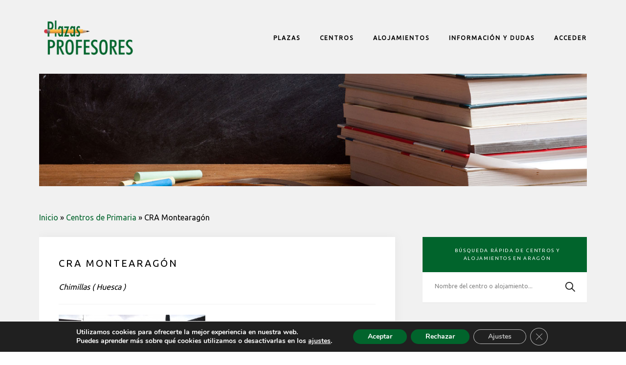

--- FILE ---
content_type: text/html; charset=UTF-8
request_url: https://plazasprofesores.com/centros-primaria/cra-montearagon/
body_size: 68103
content:
<!DOCTYPE html>
<html lang="es">
<head >
<meta charset="UTF-8" />
<meta name="viewport" content="width=device-width, initial-scale=1" />
<title>CRA Montearagón - Plazas Profesores Aragón</title>

<!-- This site is optimized with the Yoast SEO plugin v12.0 - https://yoast.com/wordpress/plugins/seo/ -->
<link rel="canonical" href="https://plazasprofesores.com/centros-primaria/cra-montearagon/" />
<meta property="og:locale" content="es_ES" />
<meta property="og:type" content="article" />
<meta property="og:title" content="CRA Montearagón - Plazas Profesores Aragón" />
<meta property="og:url" content="https://plazasprofesores.com/centros-primaria/cra-montearagon/" />
<meta property="og:site_name" content="Plazas Profesores Aragón" />
<meta property="article:tag" content="Huesca" />
<meta property="article:section" content="Centros de Primaria" />
<meta property="article:published_time" content="2019-05-30T21:36:34+00:00" />
<meta property="article:modified_time" content="2020-08-15T23:31:37+00:00" />
<meta property="og:updated_time" content="2020-08-15T23:31:37+00:00" />
<meta property="og:image" content="https://plazasprofesores.com/wp-content/uploads/2019/05/cra-montearagon.jpg" />
<meta property="og:image:secure_url" content="https://plazasprofesores.com/wp-content/uploads/2019/05/cra-montearagon.jpg" />
<meta property="og:image:width" content="300" />
<meta property="og:image:height" content="225" />
<meta name="twitter:card" content="summary_large_image" />
<meta name="twitter:title" content="CRA Montearagón - Plazas Profesores Aragón" />
<meta name="twitter:image" content="https://plazasprofesores.com/wp-content/uploads/2019/05/cra-montearagon.jpg" />
<script type='application/ld+json' class='yoast-schema-graph yoast-schema-graph--main'>{"@context":"https://schema.org","@graph":[{"@type":"WebSite","@id":"https://plazasprofesores.com/#website","url":"https://plazasprofesores.com/","name":"Plazas Profesores Arag\u00f3n","potentialAction":{"@type":"SearchAction","target":"https://plazasprofesores.com/?s={search_term_string}","query-input":"required name=search_term_string"}},{"@type":"ImageObject","@id":"https://plazasprofesores.com/centros-primaria/cra-montearagon/#primaryimage","url":"https://plazasprofesores.com/wp-content/uploads/2019/05/cra-montearagon.jpg","width":300,"height":225},{"@type":"WebPage","@id":"https://plazasprofesores.com/centros-primaria/cra-montearagon/#webpage","url":"https://plazasprofesores.com/centros-primaria/cra-montearagon/","inLanguage":"es","name":"CRA Montearag\u00f3n - Plazas Profesores Arag\u00f3n","isPartOf":{"@id":"https://plazasprofesores.com/#website"},"primaryImageOfPage":{"@id":"https://plazasprofesores.com/centros-primaria/cra-montearagon/#primaryimage"},"datePublished":"2019-05-30T21:36:34+00:00","dateModified":"2020-08-15T23:31:37+00:00","author":{"@id":"https://plazasprofesores.com/#/schema/person/c13ff50509ef26dd94791d1ac202daa9"},"breadcrumb":{"@id":"https://plazasprofesores.com/centros-primaria/cra-montearagon/#breadcrumb"}},{"@type":"BreadcrumbList","@id":"https://plazasprofesores.com/centros-primaria/cra-montearagon/#breadcrumb","itemListElement":[{"@type":"ListItem","position":1,"item":{"@type":"WebPage","@id":"https://plazasprofesores.com/","url":"https://plazasprofesores.com/","name":"Inicio"}},{"@type":"ListItem","position":2,"item":{"@type":"WebPage","@id":"https://plazasprofesores.com/centros-primaria/","url":"https://plazasprofesores.com/centros-primaria/","name":"Centros de Primaria"}},{"@type":"ListItem","position":3,"item":{"@type":"WebPage","@id":"https://plazasprofesores.com/centros-primaria/cra-montearagon/","url":"https://plazasprofesores.com/centros-primaria/cra-montearagon/","name":"CRA Montearag\u00f3n"}}]},{"@type":["Person"],"@id":"https://plazasprofesores.com/#/schema/person/c13ff50509ef26dd94791d1ac202daa9","name":"webber","sameAs":[]}]}</script>
<!-- / Yoast SEO plugin. -->

<link rel='dns-prefetch' href='//js.stripe.com' />
<link rel='dns-prefetch' href='//www.google.com' />
<link rel='dns-prefetch' href='//fonts.googleapis.com' />
<link rel='dns-prefetch' href='//code.ionicframework.com' />
<link rel='dns-prefetch' href='//s.w.org' />
<link rel="alternate" type="application/rss+xml" title="Plazas Profesores Aragón &raquo; Feed" href="https://plazasprofesores.com/feed/" />
<link rel="alternate" type="application/rss+xml" title="Plazas Profesores Aragón &raquo; RSS de los comentarios" href="https://plazasprofesores.com/comentarios/feed/" />
<link rel="alternate" type="application/rss+xml" title="Plazas Profesores Aragón &raquo; CRA Montearagón RSS de los comentarios" href="https://plazasprofesores.com/centros-primaria/cra-montearagon/feed/" />
		<script type="text/javascript">
			window._wpemojiSettings = {"baseUrl":"https:\/\/s.w.org\/images\/core\/emoji\/12.0.0-1\/72x72\/","ext":".png","svgUrl":"https:\/\/s.w.org\/images\/core\/emoji\/12.0.0-1\/svg\/","svgExt":".svg","source":{"concatemoji":"https:\/\/plazasprofesores.com\/wp-includes\/js\/wp-emoji-release.min.js?ver=5.2.21"}};
			!function(e,a,t){var n,r,o,i=a.createElement("canvas"),p=i.getContext&&i.getContext("2d");function s(e,t){var a=String.fromCharCode;p.clearRect(0,0,i.width,i.height),p.fillText(a.apply(this,e),0,0);e=i.toDataURL();return p.clearRect(0,0,i.width,i.height),p.fillText(a.apply(this,t),0,0),e===i.toDataURL()}function c(e){var t=a.createElement("script");t.src=e,t.defer=t.type="text/javascript",a.getElementsByTagName("head")[0].appendChild(t)}for(o=Array("flag","emoji"),t.supports={everything:!0,everythingExceptFlag:!0},r=0;r<o.length;r++)t.supports[o[r]]=function(e){if(!p||!p.fillText)return!1;switch(p.textBaseline="top",p.font="600 32px Arial",e){case"flag":return s([55356,56826,55356,56819],[55356,56826,8203,55356,56819])?!1:!s([55356,57332,56128,56423,56128,56418,56128,56421,56128,56430,56128,56423,56128,56447],[55356,57332,8203,56128,56423,8203,56128,56418,8203,56128,56421,8203,56128,56430,8203,56128,56423,8203,56128,56447]);case"emoji":return!s([55357,56424,55356,57342,8205,55358,56605,8205,55357,56424,55356,57340],[55357,56424,55356,57342,8203,55358,56605,8203,55357,56424,55356,57340])}return!1}(o[r]),t.supports.everything=t.supports.everything&&t.supports[o[r]],"flag"!==o[r]&&(t.supports.everythingExceptFlag=t.supports.everythingExceptFlag&&t.supports[o[r]]);t.supports.everythingExceptFlag=t.supports.everythingExceptFlag&&!t.supports.flag,t.DOMReady=!1,t.readyCallback=function(){t.DOMReady=!0},t.supports.everything||(n=function(){t.readyCallback()},a.addEventListener?(a.addEventListener("DOMContentLoaded",n,!1),e.addEventListener("load",n,!1)):(e.attachEvent("onload",n),a.attachEvent("onreadystatechange",function(){"complete"===a.readyState&&t.readyCallback()})),(n=t.source||{}).concatemoji?c(n.concatemoji):n.wpemoji&&n.twemoji&&(c(n.twemoji),c(n.wpemoji)))}(window,document,window._wpemojiSettings);
		</script>
		<style type="text/css">
img.wp-smiley,
img.emoji {
	display: inline !important;
	border: none !important;
	box-shadow: none !important;
	height: 1em !important;
	width: 1em !important;
	margin: 0 .07em !important;
	vertical-align: -0.1em !important;
	background: none !important;
	padding: 0 !important;
}
</style>
	<link rel='stylesheet' id='boss-pro-css'  href='https://plazasprofesores.com/wp-content/themes/boss-pro/style.css?ver=1.0.1' type='text/css' media='all' />
<style id='boss-pro-inline-css' type='text/css'>

		a,
		.pricing-table .plan h3 {
			color: #01642c;
		}

		#gts-testimonials .lSSlideOuter .lSPager.lSpg>li.active a,
		#gts-testimonials .lSSlideOuter .lSPager.lSpg>li:hover a {
			background-color: #01642c;
		}

		input:focus,
		textarea:focus,
		body.woocommerce-cart table.cart td.actions .coupon .input-text:focus {
			border-color: #01642c;
		}

		

		button,
		input[type="button"],
		input[type="reset"],
		input[type="submit"],
		.button,
		a.button,
		.pagination li.active a,
		body.woocommerce-page nav.woocommerce-pagination ul li a,
		body.woocommerce-page nav.woocommerce-pagination ul li span,
		body.woocommerce-page #respond input#submit,
		body.woocommerce-page a.button,
		body.woocommerce-page button.button,
		body.woocommerce-page button.button.alt,
		body.woocommerce-page a.button.alt,
		body.woocommerce-page input.button,
		body.woocommerce-page button.button.alt.disabled,
		body.woocommerce-page input.button.alt,
		body.woocommerce-page input.button:disabled,
		body.woocommerce-page input.button:disabled[disabled],
		button:hover,
		input:hover[type="button"],
		input:hover[type="reset"],
		input:hover[type="submit"],
		.button:hover,
		body.woocommerce-page #respond input#submit:hover,
		body.woocommerce-page a.button:hover,
		body.woocommerce-page button.button:hover,
		body.woocommerce-page button.button.alt:hover,
		body.woocommerce-page button.button.alt.disabled:hover,
		body.woocommerce-page a.button.alt:hover,
		body.woocommerce-page input.button:hover,
		body.woocommerce-page input.button.alt:hover,
		#gts-testimonials .lSSlideOuter .lSPager.lSpg>li.active a,
		#gts-testimonials .lSSlideOuter .lSPager.lSpg>li:hover a,
		.pagination li a:hover,
		.pagination li.active a,
		body.woocommerce-page nav.woocommerce-pagination ul li span.current  {
			background-color: #01642c;
			border-color: #01642c;
		}

		button:hover,
		input:hover[type="button"],
		input:hover[type="reset"],
		input:hover[type="submit"],
		.button:hover,
		body.woocommerce-page #respond input#submit:hover,
		body.woocommerce-page a.button:hover,
		body.woocommerce-page button.button:hover,
		body.woocommerce-page button.button.alt:hover,
		body.woocommerce-page button.button.alt.disabled:hover,
		body.woocommerce-page a.button.alt:hover,
		body.woocommerce-page input.button:hover,
		body.woocommerce-page input.button.alt:hover {
			background-color: transparent;
			color: #01642c;
		}

		
		.front-page-2,
		.front-page-2 .widget_text:before,
		.front-page-2 .widget_text:after {
			background-color: #000000;
		}

		
		.card,
		.before-blog,
		.front-page-6,
		.sidebar .widget.featured-content {
			background-color: #ffffff;
		}

		
</style>
<link rel='stylesheet' id='wp-block-library-css'  href='https://plazasprofesores.com/wp-includes/css/dist/block-library/style.min.css?ver=5.2.21' type='text/css' media='all' />
<link rel='stylesheet' id='contact-form-7-css'  href='https://plazasprofesores.com/wp-content/plugins/contact-form-7/includes/css/styles.css?ver=5.1.4' type='text/css' media='all' />
<link rel='stylesheet' id='pms-style-front-end-css'  href='https://plazasprofesores.com/wp-content/plugins/paid-member-subscriptions/assets/css/style-front-end.css?ver=1.9.3' type='text/css' media='all' />
<link rel='stylesheet' id='pms-stripe-style-css'  href='https://plazasprofesores.com/wp-content/plugins/pms-add-on-stripe/assets/css/pms-stripe.css?ver=1.2.9' type='text/css' media='all' />
<link rel='stylesheet' id='responsive-lightbox-tosrus-css'  href='https://plazasprofesores.com/wp-content/plugins/responsive-lightbox/assets/tosrus/css/jquery.tosrus.min.all.css?ver=2.1.0' type='text/css' media='all' />
<link rel='stylesheet' id='wpfront-scroll-top-css'  href='https://plazasprofesores.com/wp-content/plugins/wpfront-scroll-top/css/wpfront-scroll-top.min.css?ver=2.0.2' type='text/css' media='all' />
<link rel='stylesheet' id='google-fonts-css'  href='//fonts.googleapis.com/css?family=Ubuntu&#038;display=swap&#038;ver=5.2.21' type='text/css' media='all' />
<link rel='stylesheet' id='ionicons-css'  href='//code.ionicframework.com/ionicons/2.0.1/css/ionicons.min.css?ver=5.2.21' type='text/css' media='all' />
<link rel='stylesheet' id='wpdreams-asl-basic-css'  href='https://plazasprofesores.com/wp-content/plugins/ajax-search-lite/css/style.basic.css?ver=4.7.26' type='text/css' media='all' />
<link rel='stylesheet' id='wpdreams-ajaxsearchlite-css'  href='https://plazasprofesores.com/wp-content/plugins/ajax-search-lite/css/style-underline.css?ver=4.7.26' type='text/css' media='all' />
<link rel='stylesheet' id='tablepress-default-css'  href='https://plazasprofesores.com/wp-content/plugins/tablepress/css/default.min.css?ver=1.9.2' type='text/css' media='all' />
<link rel='stylesheet' id='pms-invoices-style-css'  href='https://plazasprofesores.com/wp-content/plugins/pms-add-on-invoices/assets/css/front-end.css?ver=1.0.9' type='text/css' media='all' />
<link rel='stylesheet' id='moove_gdpr_frontend-css'  href='https://plazasprofesores.com/wp-content/plugins/gdpr-cookie-compliance/dist/styles/gdpr-main.css?ver=4.7.7' type='text/css' media='all' />
<style id='moove_gdpr_frontend-inline-css' type='text/css'>
#moove_gdpr_cookie_modal,#moove_gdpr_cookie_info_bar,.gdpr_cookie_settings_shortcode_content{font-family:Nunito,sans-serif}#moove_gdpr_save_popup_settings_button{background-color:#373737;color:#fff}#moove_gdpr_save_popup_settings_button:hover{background-color:#000}#moove_gdpr_cookie_info_bar .moove-gdpr-info-bar-container .moove-gdpr-info-bar-content a.mgbutton,#moove_gdpr_cookie_info_bar .moove-gdpr-info-bar-container .moove-gdpr-info-bar-content button.mgbutton{background-color:#01642c}#moove_gdpr_cookie_modal .moove-gdpr-modal-content .moove-gdpr-modal-footer-content .moove-gdpr-button-holder a.mgbutton,#moove_gdpr_cookie_modal .moove-gdpr-modal-content .moove-gdpr-modal-footer-content .moove-gdpr-button-holder button.mgbutton,.gdpr_cookie_settings_shortcode_content .gdpr-shr-button.button-green{background-color:#01642c;border-color:#01642c}#moove_gdpr_cookie_modal .moove-gdpr-modal-content .moove-gdpr-modal-footer-content .moove-gdpr-button-holder a.mgbutton:hover,#moove_gdpr_cookie_modal .moove-gdpr-modal-content .moove-gdpr-modal-footer-content .moove-gdpr-button-holder button.mgbutton:hover,.gdpr_cookie_settings_shortcode_content .gdpr-shr-button.button-green:hover{background-color:#fff;color:#01642c}#moove_gdpr_cookie_modal .moove-gdpr-modal-content .moove-gdpr-modal-close i,#moove_gdpr_cookie_modal .moove-gdpr-modal-content .moove-gdpr-modal-close span.gdpr-icon{background-color:#01642c;border:1px solid #01642c}#moove_gdpr_cookie_info_bar span.change-settings-button.focus-g{-webkit-box-shadow:0 0 1px 3px #01642c;-moz-box-shadow:0 0 1px 3px #01642c;box-shadow:0 0 1px 3px #01642c}#moove_gdpr_cookie_modal .moove-gdpr-modal-content .moove-gdpr-modal-close i:hover,#moove_gdpr_cookie_modal .moove-gdpr-modal-content .moove-gdpr-modal-close span.gdpr-icon:hover,#moove_gdpr_cookie_info_bar span[data-href]>u.change-settings-button{color:#01642c}#moove_gdpr_cookie_modal .moove-gdpr-modal-content .moove-gdpr-modal-left-content #moove-gdpr-menu li.menu-item-selected a span.gdpr-icon,#moove_gdpr_cookie_modal .moove-gdpr-modal-content .moove-gdpr-modal-left-content #moove-gdpr-menu li.menu-item-selected button span.gdpr-icon{color:inherit}#moove_gdpr_cookie_modal .moove-gdpr-modal-content .moove-gdpr-modal-left-content #moove-gdpr-menu li a span.gdpr-icon,#moove_gdpr_cookie_modal .moove-gdpr-modal-content .moove-gdpr-modal-left-content #moove-gdpr-menu li button span.gdpr-icon{color:inherit}#moove_gdpr_cookie_modal .gdpr-acc-link{line-height:0;font-size:0;color:transparent;position:absolute}#moove_gdpr_cookie_modal .moove-gdpr-modal-content .moove-gdpr-modal-close:hover i,#moove_gdpr_cookie_modal .moove-gdpr-modal-content .moove-gdpr-modal-left-content #moove-gdpr-menu li a,#moove_gdpr_cookie_modal .moove-gdpr-modal-content .moove-gdpr-modal-left-content #moove-gdpr-menu li button,#moove_gdpr_cookie_modal .moove-gdpr-modal-content .moove-gdpr-modal-left-content #moove-gdpr-menu li button i,#moove_gdpr_cookie_modal .moove-gdpr-modal-content .moove-gdpr-modal-left-content #moove-gdpr-menu li a i,#moove_gdpr_cookie_modal .moove-gdpr-modal-content .moove-gdpr-tab-main .moove-gdpr-tab-main-content a:hover,#moove_gdpr_cookie_info_bar.moove-gdpr-dark-scheme .moove-gdpr-info-bar-container .moove-gdpr-info-bar-content a.mgbutton:hover,#moove_gdpr_cookie_info_bar.moove-gdpr-dark-scheme .moove-gdpr-info-bar-container .moove-gdpr-info-bar-content button.mgbutton:hover,#moove_gdpr_cookie_info_bar.moove-gdpr-dark-scheme .moove-gdpr-info-bar-container .moove-gdpr-info-bar-content a:hover,#moove_gdpr_cookie_info_bar.moove-gdpr-dark-scheme .moove-gdpr-info-bar-container .moove-gdpr-info-bar-content button:hover,#moove_gdpr_cookie_info_bar.moove-gdpr-dark-scheme .moove-gdpr-info-bar-container .moove-gdpr-info-bar-content span.change-settings-button:hover,#moove_gdpr_cookie_info_bar.moove-gdpr-dark-scheme .moove-gdpr-info-bar-container .moove-gdpr-info-bar-content u.change-settings-button:hover,#moove_gdpr_cookie_info_bar span[data-href]>u.change-settings-button,#moove_gdpr_cookie_info_bar.moove-gdpr-dark-scheme .moove-gdpr-info-bar-container .moove-gdpr-info-bar-content a.mgbutton.focus-g,#moove_gdpr_cookie_info_bar.moove-gdpr-dark-scheme .moove-gdpr-info-bar-container .moove-gdpr-info-bar-content button.mgbutton.focus-g,#moove_gdpr_cookie_info_bar.moove-gdpr-dark-scheme .moove-gdpr-info-bar-container .moove-gdpr-info-bar-content a.focus-g,#moove_gdpr_cookie_info_bar.moove-gdpr-dark-scheme .moove-gdpr-info-bar-container .moove-gdpr-info-bar-content button.focus-g,#moove_gdpr_cookie_info_bar.moove-gdpr-dark-scheme .moove-gdpr-info-bar-container .moove-gdpr-info-bar-content span.change-settings-button.focus-g,#moove_gdpr_cookie_info_bar.moove-gdpr-dark-scheme .moove-gdpr-info-bar-container .moove-gdpr-info-bar-content u.change-settings-button.focus-g{color:#01642c}#moove_gdpr_cookie_modal.gdpr_lightbox-hide{display:none}
</style>
<script type='text/javascript' src='https://plazasprofesores.com/wp-includes/js/jquery/jquery.js?ver=1.12.4-wp'></script>
<script type='text/javascript' src='https://plazasprofesores.com/wp-includes/js/jquery/jquery-migrate.min.js?ver=1.4.1'></script>
<script type='text/javascript'>
/* <![CDATA[ */
var pmsGdpr = {"delete_url":"https:\/\/plazasprofesores.com?pms_user=0&pms_action=pms_delete_user&pms_nonce=2ce3c192c7","delete_text":"Type DELETE to confirm deleting your account and all data associated with it:","delete_error_text":"You did not type DELETE. Try again!"};
/* ]]> */
</script>
<script type='text/javascript' src='https://plazasprofesores.com/wp-content/plugins/paid-member-subscriptions/assets/js/front-end.js?ver=1.9.3'></script>
<script type='text/javascript' src='https://js.stripe.com/v3/?ver=5.2.21'></script>
<script type='text/javascript'>
/* <![CDATA[ */
var pms = {"ajax_url":"https:\/\/plazasprofesores.com\/wp-admin\/admin-ajax.php"};
/* ]]> */
</script>
<script type='text/javascript' src='https://plazasprofesores.com/wp-content/plugins/pms-add-on-stripe/assets/js/front-end.js?ver=1.2.9'></script>
<script type='text/javascript' src='https://plazasprofesores.com/wp-content/plugins/responsive-lightbox/assets/infinitescroll/infinite-scroll.pkgd.min.js?ver=5.2.21'></script>
<script type='text/javascript' src='https://plazasprofesores.com/wp-content/plugins/pms-add-on-invoices/assets/js/front-end.js?ver=1.0.9'></script>
<link rel='https://api.w.org/' href='https://plazasprofesores.com/wp-json/' />
<link rel="EditURI" type="application/rsd+xml" title="RSD" href="https://plazasprofesores.com/xmlrpc.php?rsd" />
<link rel="wlwmanifest" type="application/wlwmanifest+xml" href="https://plazasprofesores.com/wp-includes/wlwmanifest.xml" /> 
<meta name="generator" content="WordPress 5.2.21" />
<link rel='shortlink' href='https://plazasprofesores.com/?p=123' />
<link rel="alternate" type="application/json+oembed" href="https://plazasprofesores.com/wp-json/oembed/1.0/embed?url=https%3A%2F%2Fplazasprofesores.com%2Fcentros-primaria%2Fcra-montearagon%2F" />
<link rel="alternate" type="text/xml+oembed" href="https://plazasprofesores.com/wp-json/oembed/1.0/embed?url=https%3A%2F%2Fplazasprofesores.com%2Fcentros-primaria%2Fcra-montearagon%2F&#038;format=xml" />
<style type="text/css">
.taxonomy-drilldown-lists p,
.taxonomy-drilldown-checkboxes p,
.taxonomy-drilldown-dropdowns p {
	margin-top: 1em;
}

.taxonomy-drilldown-checkboxes li,
.taxonomy-drilldown-dropdowns li {
	list-style: none;
}

.taxonomy-drilldown-dropdowns select {
	display: block;
}
</style>
<link rel="icon" href="https://plazasprofesores.com/wp-content/themes/genesis/images/favicon.ico" />
<style type="text/css">.site-title a { background: url(https://plazasprofesores.com/wp-content/uploads/2019/07/cropped-plazasprofesores.png) no-repeat !important; }</style>
                <link href='//fonts.googleapis.com/css?family=Open+Sans' rel='stylesheet' type='text/css'>
                                <style type="text/css">
                    <!--
                    
            @font-face {
                font-family: 'aslsicons2';
                src: url('https://plazasprofesores.com/wp-content/plugins/ajax-search-lite/css/fonts/icons2.eot');
                src: url('https://plazasprofesores.com/wp-content/plugins/ajax-search-lite/css/fonts/icons2.eot?#iefix') format('embedded-opentype'),
                     url('https://plazasprofesores.com/wp-content/plugins/ajax-search-lite/css/fonts/icons2.woff2') format('woff2'),
                     url('https://plazasprofesores.com/wp-content/plugins/ajax-search-lite/css/fonts/icons2.woff') format('woff'),
                     url('https://plazasprofesores.com/wp-content/plugins/ajax-search-lite/css/fonts/icons2.ttf') format('truetype'),
                     url('https://plazasprofesores.com/wp-content/plugins/ajax-search-lite/css/fonts/icons2.svg#icons') format('svg');
                font-weight: normal;
                font-style: normal;
            }
            div[id*='ajaxsearchlitesettings'].searchsettings .asl_option_inner label {
                font-size: 0px !important;
                color: rgba(0, 0, 0, 0);
            }
            div[id*='ajaxsearchlitesettings'].searchsettings .asl_option_inner label:after {
                font-size: 11px !important;
                position: absolute;
                top: 0;
                left: 0;
                z-index: 1;
            }
            div[id*='ajaxsearchlite'].wpdreams_asl_container {
                width: 100%;
                margin: 0px 0px 30px 0px;
            }
            div[id*='ajaxsearchliteres'].wpdreams_asl_results div.resdrg span.highlighted {
                font-weight: bold;
                color: rgba(217, 49, 43, 1);
                background-color: rgba(238, 238, 238, 1);
            }
            div[id*='ajaxsearchliteres'].wpdreams_asl_results .results div.asl_image {
                width: 70px;
                height: 70px;
            }
            div.asl_r .results {
                max-height: none;
            }
            
                .asl_w, .asl_w * {font-family:"Ubuntu" !important;}
                .asl_m input[type=search]::placeholder{font-family:"Ubuntu" !important;}
                .asl_m input[type=search]::-webkit-input-placeholder{font-family:"Ubuntu" !important;}
                .asl_m input[type=search]::-moz-placeholder{font-family:"Ubuntu" !important;}
                .asl_m input[type=search]:-ms-input-placeholder{font-family:"Ubuntu" !important;}
                 .innericon, .proclose {
    right: 10px; top: 5px;
    position: relative;
}

div.asl_r.vertical {
    margin-top: -40px !important;
}

.probox {
    height: 42px !important;
    padding: 10px 10px !important;
}

input.autocomplete {
    display: none !important;
}


.proinput > form {
    margin: 5px 0 0 0;
}

.asl_loader {
    position: relative;
    top: 5px;
    right: 10px;
}

div.asl_r .results .item .asl_content h3, div.asl_r .results .item .asl_content h3 a {
    color: #01642c;
}

.promagnifier {
    display: none !important;
}

.proinput {
    background: url(https://plazasprofesores.com/wp-content/themes/boss-pro/assets/images/search.png) no-repeat 95% 10px !important;
    background-size: 20px !important;
}                    -->
                </style>
                            <script type="text/javascript">
                if ( typeof _ASL !== "undefined" && _ASL !== null && typeof _ASL.initialize !== "undefined" )
                    _ASL.initialize();
            </script>
            </head>
<body data-rsssl=1 class="post-template-default single single-post postid-123 single-format-standard custom-header header-image header-full-width content-sidebar in-cat-centros-primaria in-cat-1 topic-centros-primaria" itemscope itemtype="https://schema.org/WebPage"><div class="site-container"><ul class="genesis-skip-link"><li><a href="#genesis-nav-primary" class="screen-reader-shortcut"> Saltar a la navegación principal</a></li><li><a href="#genesis-content" class="screen-reader-shortcut"> Saltar al contenido</a></li><li><a href="#genesis-sidebar-primary" class="screen-reader-shortcut"> Saltar a la barra lateral principal</a></li></ul><header class="site-header" itemscope itemtype="https://schema.org/WPHeader"><div class="wrap"><div class="title-area"><p class="site-title" itemprop="headline"><a href="https://plazasprofesores.com/">Plazas Profesores Aragón</a></p><p class="site-description" itemprop="description">La web de referencia para l@s profesor@s aragones@s</p></div><nav class="nav-primary" aria-label="Principal" itemscope itemtype="https://schema.org/SiteNavigationElement" id="genesis-nav-primary"><ul id="menu-menu-principal" class="menu genesis-nav-menu menu-primary js-superfish"><li id="menu-item-1197" class="menu-item menu-item-type-custom menu-item-object-custom menu-item-has-children menu-item-1197"><a href="#" itemprop="url"><span itemprop="name">Plazas</span></a>
<ul class="sub-menu">
	<li id="menu-item-1152" class="menu-item menu-item-type-post_type menu-item-object-page menu-item-has-children menu-item-1152"><a href="https://plazasprofesores.com/plazas-de-primaria/" itemprop="url"><span itemprop="name">Plazas de Primaria</span></a>
	<ul class="sub-menu">
		<li id="menu-item-2513" class="menu-item menu-item-type-post_type menu-item-object-page menu-item-2513"><a href="https://plazasprofesores.com/plazas-de-primaria/esp-infantil/" itemprop="url"><span itemprop="name">Esp. Infantil</span></a></li>
		<li id="menu-item-1153" class="menu-item menu-item-type-post_type menu-item-object-page menu-item-1153"><a href="https://plazasprofesores.com/plazas-de-primaria/aleman/" itemprop="url"><span itemprop="name">Alemán</span></a></li>
		<li id="menu-item-1154" class="menu-item menu-item-type-post_type menu-item-object-page menu-item-1154"><a href="https://plazasprofesores.com/plazas-de-primaria/pedagogia-terapeutica/" itemprop="url"><span itemprop="name">Pedagogía Terapéutica</span></a></li>
		<li id="menu-item-1162" class="menu-item menu-item-type-post_type menu-item-object-page menu-item-1162"><a href="https://plazasprofesores.com/plazas-de-primaria/esp-primaria/" itemprop="url"><span itemprop="name">Esp. Primaria</span></a></li>
		<li id="menu-item-1155" class="menu-item menu-item-type-post_type menu-item-object-page menu-item-1155"><a href="https://plazasprofesores.com/plazas-de-primaria/musica/" itemprop="url"><span itemprop="name">Música</span></a></li>
		<li id="menu-item-1156" class="menu-item menu-item-type-post_type menu-item-object-page menu-item-1156"><a href="https://plazasprofesores.com/plazas-de-primaria/audicion-y-lenguaje/" itemprop="url"><span itemprop="name">Audición y Lenguaje</span></a></li>
		<li id="menu-item-1157" class="menu-item menu-item-type-post_type menu-item-object-page menu-item-1157"><a href="https://plazasprofesores.com/plazas-de-primaria/frances/" itemprop="url"><span itemprop="name">Francés</span></a></li>
		<li id="menu-item-1158" class="menu-item menu-item-type-post_type menu-item-object-page menu-item-1158"><a href="https://plazasprofesores.com/plazas-de-primaria/ingles/" itemprop="url"><span itemprop="name">Inglés</span></a></li>
		<li id="menu-item-1159" class="menu-item menu-item-type-post_type menu-item-object-page menu-item-1159"><a href="https://plazasprofesores.com/plazas-de-primaria/educacion-fisica/" itemprop="url"><span itemprop="name">Educación Física</span></a></li>
	</ul>
</li>
</ul>
</li>
<li id="menu-item-1198" class="menu-item menu-item-type-custom menu-item-object-custom menu-item-has-children menu-item-1198"><a href="#" itemprop="url"><span itemprop="name">Centros</span></a>
<ul class="sub-menu">
	<li id="menu-item-1080" class="menu-item menu-item-type-taxonomy menu-item-object-category current-post-ancestor current-menu-parent current-post-parent menu-item-has-children menu-item-1080"><a href="https://plazasprofesores.com/centros-primaria/" itemprop="url"><span itemprop="name">Centros de Primaria</span></a>
	<ul class="sub-menu">
		<li id="menu-item-1092" class="menu-item menu-item-type-custom menu-item-object-custom menu-item-1092"><a href="https://plazasprofesores.com/?category_name=centros-primaria&#038;tag=zaragoza" itemprop="url"><span itemprop="name">Centros de Primaria de Zaragoza</span></a></li>
		<li id="menu-item-1091" class="menu-item menu-item-type-custom menu-item-object-custom menu-item-1091"><a href="https://plazasprofesores.com/?category_name=centros-primaria&#038;tag=huesca" itemprop="url"><span itemprop="name">Centros de Primaria de Huesca</span></a></li>
		<li id="menu-item-1093" class="menu-item menu-item-type-custom menu-item-object-custom menu-item-1093"><a href="https://plazasprofesores.com/?category_name=centros-primaria&#038;tag=teruel" itemprop="url"><span itemprop="name">Centros de Primaria de Teruel</span></a></li>
	</ul>
</li>
	<li id="menu-item-1081" class="menu-item menu-item-type-taxonomy menu-item-object-category menu-item-has-children menu-item-1081"><a href="https://plazasprofesores.com/centros-secundaria/" itemprop="url"><span itemprop="name">Centros de Secundaria</span></a>
	<ul class="sub-menu">
		<li id="menu-item-1094" class="menu-item menu-item-type-custom menu-item-object-custom menu-item-1094"><a href="https://plazasprofesores.com/?category_name=centros-secundaria&#038;tag=zaragoza" itemprop="url"><span itemprop="name">Centros de Secundaria de Zaragoza</span></a></li>
		<li id="menu-item-1095" class="menu-item menu-item-type-custom menu-item-object-custom menu-item-1095"><a href="https://plazasprofesores.com/?category_name=centros-secundaria&#038;tag=huesca" itemprop="url"><span itemprop="name">Centros de Secundaria de Huesca</span></a></li>
		<li id="menu-item-1096" class="menu-item menu-item-type-custom menu-item-object-custom menu-item-1096"><a href="https://plazasprofesores.com/?category_name=centros-secundaria&#038;tag=teruel" itemprop="url"><span itemprop="name">Centros de Secundaria de Teruel</span></a></li>
	</ul>
</li>
</ul>
</li>
<li id="menu-item-1082" class="menu-item menu-item-type-taxonomy menu-item-object-category menu-item-has-children menu-item-1082"><a href="https://plazasprofesores.com/alojamientos/" itemprop="url"><span itemprop="name">Alojamientos</span></a>
<ul class="sub-menu">
	<li id="menu-item-1085" class="menu-item menu-item-type-taxonomy menu-item-object-category menu-item-1085"><a href="https://plazasprofesores.com/alojamientos/alojamientos-en-zaragoza-capital-y-provincia/" itemprop="url"><span itemprop="name">Alojamientos en Zaragoza capital y provincia</span></a></li>
	<li id="menu-item-1083" class="menu-item menu-item-type-taxonomy menu-item-object-category menu-item-1083"><a href="https://plazasprofesores.com/alojamientos/alojamientos-en-huesca-capital-y-provincia/" itemprop="url"><span itemprop="name">Alojamientos en Huesca capital y provincia</span></a></li>
	<li id="menu-item-1084" class="menu-item menu-item-type-taxonomy menu-item-object-category menu-item-1084"><a href="https://plazasprofesores.com/alojamientos/alojamientos-en-teruel-capital-y-provincia/" itemprop="url"><span itemprop="name">Alojamientos en Teruel capital y provincia</span></a></li>
</ul>
</li>
<li id="menu-item-1191" class="menu-item menu-item-type-taxonomy menu-item-object-category menu-item-1191"><a href="https://plazasprofesores.com/informacion-y-dudas/" itemprop="url"><span itemprop="name">Información y dudas</span></a></li>
<li id="menu-item-2289" class="menu-item menu-item-type-custom menu-item-object-custom menu-item-has-children menu-item-2289"><a href="/es/login/" itemprop="url"><span itemprop="name">Acceder</span></a>
<ul class="sub-menu">
	<li id="menu-item-2318" class="menu-item menu-item-type-post_type menu-item-object-page menu-item-2318"><a href="https://plazasprofesores.com/cuenta/" itemprop="url"><span itemprop="name">Cuenta</span></a></li>
</ul>
</li>
</ul></nav></div></header><div class="site-inner"><div class="wrap">

	
	
	


	<div class="content-sidebar-wrap">
	
		<div class="asheader"></div>
		<p id="breadcrumbs"><span><span><a href="https://plazasprofesores.com/" >Inicio</a> » <span><a href="https://plazasprofesores.com/centros-primaria/" >Centros de Primaria</a> » <span class="breadcrumb_last" aria-current="page">CRA Montearagón</span></span></span></span></p>	
	
		<main class="content" id="genesis-content">

			
			<article class="post-123 post type-post status-publish format-standard has-post-thumbnail category-centros-primaria tag-huesca entry" itemscope="" itemtype="">
				<div class="contents">
				
					<header class="entry-header">
						<h1 class="entry-title" itemprop="headline">CRA Montearagón</h1>
						 <em>Chimillas ( Huesca )</em> 						
								
					</header>
					
					
					
					<div class="entry-content" itemprop="text">	
										
						
						<p><img class="alignnone size-full wp-image-1442" src="https://plazasprofesores.com/wp-content/uploads/2019/05/cra-montearagon.jpg" alt="" width="300" height="225" /></p>
					
					
						
												
						 
							<div class="nalumnos">
								<h3>Número de alumnos del centro: </h3> 
								<p>243.</p> 
							</div>
							
						
												
						
							
						
							

							

							



							

							

						
									
						
						 
							<div class="nvias">
								<h3>Número de vías que tiene el centro: </h3> 
								<p>Tierz 1 vía/los demás aulas mixtas.</p> 
							</div>
							
						
													<div class="pueblos_cra">
								<h3>Pueblos que forman parte del centro (en caso de ser un CRA): </h3>
								<p>Angüés, Chimillas, Nueno, Siétamos y Tierz.</p>
<p>&nbsp;</p>
 
							</div>
								
						
													<div class="metos">
								<h3>Metodologías del centro: </h3>
								<p>Trabajo por proyectos.</p>
 
							</div>
												

													<div class="libros">
								<h3>¿Llevan libros o se trabaja sin libros por proyecto? </h3>
								<p>Sin libros en naturales e inglés. </p>
							</div>
							
						
													<div class="jornada">
								<h3>Jornada continua: </h3> 
								<p>Sí. </p>	
							</div>
							
						
													<div class="docente">
								<h3>¿Qué características debe tener un docente para encajar perfectamente en el centro? </h3>
								<p>Ser muy trabajador y amante de la educación rural.</p>
 
							</div>
								
						
													<div class="rueda">
								<h3>¿Posibilidad de hacer rueda desde Zaragoza, Huesca, Teruel u otra ciudad o pueblo grande? </h3>
								Depende de la localidad y los docentes. 
							</div>
							



																				
	
									
									
									
	
	
																				

						
						
					</div>
					
					
					
					<footer class="entry-footer center-content" itemprop="text">	
						<span class="entry-categories">Archivado en: <a href="https://plazasprofesores.com/centros-primaria/" rel="category tag">Centros de Primaria</a></span>						<span class="entry-tags">Situación: <a href="https://plazasprofesores.com/ciudad/huesca/" rel="tag">Huesca</a></span>						<br>
						<i>Última modificación el domingo, 16/08/2020</i>
											</footer>	
					
					
					
										

					
							<section class="comments">
					
								<ul class="commentlist">
									<h2 class="screen-reader-text">Interacciones del lector</h2>	<div id="respond" class="comment-respond">
		<h3 id="reply-title" class="comment-reply-title">Deja un comentario <small><a rel="nofollow" id="cancel-comment-reply-link" href="/centros-primaria/cra-montearagon/#respond" style="display:none;">Cancelar respuesta</a></small></h3>			<form action="https://plazasprofesores.com/wp-comments-post.php" method="post" id="commentform" class="comment-form" novalidate>
				<p class="comment-notes"><span id="email-notes">Tu dirección de correo electrónico no será publicada.</span> Los campos obligatorios están marcados con <span class="required">*</span></p><p class="comment-form-comment"><label for="comment">Comentario</label> <textarea id="comment" name="comment" cols="45" rows="8" maxlength="65525" required="required"></textarea></p><p class="comment-form-author"><label for="author">Nombre <span class="required">*</span></label> <input id="author" name="author" type="text" value="" size="30" maxlength="245" required='required' /></p>
<p class="comment-form-email"><label for="email">Correo electrónico <span class="required">*</span></label> <input id="email" name="email" type="email" value="" size="30" maxlength="100" aria-describedby="email-notes" required='required' /></p>
<p class="comment-form-url"><label for="url">Web</label> <input id="url" name="url" type="url" value="" size="30" maxlength="200" /></p>
<p class="comment-form-cookies-consent"><input id="wp-comment-cookies-consent" name="wp-comment-cookies-consent" type="checkbox" value="yes" /><label for="wp-comment-cookies-consent">Guardar mi nombre, correo electrónico y sitio web en este navegador para la próxima vez que haga un comentario.</label></p>
<p class="form-submit"><input name="submit" type="submit" id="submit" class="submit" value="Publicar comentario" /> <input type='hidden' name='comment_post_ID' value='123' id='comment_post_ID' />
<input type='hidden' name='comment_parent' id='comment_parent' value='0' />
</p>			</form>
			</div><!-- #respond -->
									</ul>
						
						
													
							</section>

										
					
					
					
					
					
					
					
				</div>	

			
			</article>
			
			
			
				<nav class="navs">
										<div class="pagination-previous alignleft wow fadeInLeft" data-wow-delay="1s">
						<nav><a href="https://plazasprofesores.com/centros-primaria/ceip-ramon-j-sender/" rel="prev">CEIP Ramón J. Sender</a></nav>					</div>
					<div class="pagination-next alignright wow fadeInRight" data-wow-delay="1s">
						<nav><a href="https://plazasprofesores.com/centros-primaria/cra-arco-iris/" rel="next">CRA Arco Iris</a></nav>					</div>
				</nav>	
				


		</main>
		
		<aside class="sidebar sidebar-primary widget-area" role="complementary" aria-label="Barra lateral primaria" itemscope itemtype="https://schema.org/WPSideBar" id="genesis-sidebar-primary"><h2 class="genesis-sidebar-title screen-reader-text">Barra lateral primaria</h2>
	
	<h3 class="widgettitle widget-title nomargin">Búsqueda rápida de centros y alojamientos en Aragón</h3>
	<div id='ajaxsearchlite1' class="wpdreams_asl_container asl_w asl_m asl_m_1">
<div class="probox">

    
    <div class='promagnifier'>
                <div class='innericon'>
            <svg version="1.1" xmlns="http://www.w3.org/2000/svg" xmlns:xlink="http://www.w3.org/1999/xlink" x="0px" y="0px" width="512px" height="512px" viewBox="0 0 512 512" enable-background="new 0 0 512 512" xml:space="preserve">
                <path id="magnifier-2-icon" d="M460.355,421.59L353.844,315.078c20.041-27.553,31.885-61.437,31.885-98.037
                    C385.729,124.934,310.793,50,218.686,50C126.58,50,51.645,124.934,51.645,217.041c0,92.106,74.936,167.041,167.041,167.041
                    c34.912,0,67.352-10.773,94.184-29.158L419.945,462L460.355,421.59z M100.631,217.041c0-65.096,52.959-118.056,118.055-118.056
                    c65.098,0,118.057,52.959,118.057,118.056c0,65.096-52.959,118.056-118.057,118.056C153.59,335.097,100.631,282.137,100.631,217.041
                    z"/>
            </svg>
        </div>
    </div>

    
    
    <div class='prosettings' style='display:none;' data-opened=0>
                <div class='innericon'>
            <svg version="1.1" xmlns="http://www.w3.org/2000/svg" xmlns:xlink="http://www.w3.org/1999/xlink" x="0px" y="0px" width="512px" height="512px" viewBox="0 0 512 512" enable-background="new 0 0 512 512" xml:space="preserve">
                <polygon id="arrow-25-icon" transform = "rotate(90 256 256)" points="142.332,104.886 197.48,50 402.5,256 197.48,462 142.332,407.113 292.727,256 "/>
            </svg>
        </div>
    </div>

    
    
    <div class='proinput'>
        <form autocomplete="off" aria-label='Ajax search form'>
            <input aria-label='Search input' type='search' class='orig' name='phrase' placeholder='Nombre del centro o alojamiento...' value='' autocomplete="off"/>
            <input aria-label='Autocomplete input, do not use this' type='text' class='autocomplete' name='phrase' value='' autocomplete="off"/>
            <span class='loading'></span>
            <input type='submit' value="Start search" style='width:0; height: 0; visibility: hidden;'>
        </form>
    </div>

    
    
    <div class='proloading'>

        <div class="asl_loader"><div class="asl_loader-inner asl_simple-circle"></div></div>

            </div>

            <div class='proclose'>
            <svg version="1.1" xmlns="http://www.w3.org/2000/svg" xmlns:xlink="http://www.w3.org/1999/xlink" x="0px"
                 y="0px"
                 width="512px" height="512px" viewBox="0 0 512 512" enable-background="new 0 0 512 512"
                 xml:space="preserve">
            <polygon id="x-mark-icon"
                     points="438.393,374.595 319.757,255.977 438.378,137.348 374.595,73.607 255.995,192.225 137.375,73.622 73.607,137.352 192.246,255.983 73.622,374.625 137.352,438.393 256.002,319.734 374.652,438.378 "/>
        </svg>
        </div>
    
    
</div>
</div>


<div id='ajaxsearchlitesettings1' class="searchsettings wpdreams_asl_settings asl_w asl_s asl_s_1">
    <form name='options' autocomplete='off'>

        
                <fieldset class="asl_sett_scroll">
            <legend style="display: none;">Generic selectors</legend>
            <div class="asl_option_inner hiddend">
                <input type='hidden' name='qtranslate_lang' id='qtranslate_lang'
                       value='0'/>
            </div>

	        
            
            <div class="asl_option">
                <div class="asl_option_inner">
                    <input type="checkbox" value="checked" id="set_exactonly1"
                           title="Exact matches only"
                           name="set_exactonly" />
                    <label for="set_exactonly1">Exact matches only</label>
                </div>
                <div class="asl_option_label">
                    Exact matches only                </div>
            </div>
            <div class="asl_option">
                <div class="asl_option_inner">
                    <input type="checkbox" value="None" id="set_intitle1"
                           title="Search in title"
                           name="set_intitle"  checked="checked"/>
                    <label for="set_intitle1">Search in title</label>
                </div>
                <div class="asl_option_label">
                    Search in title                </div>
            </div>
            <div class="asl_option">
                <div class="asl_option_inner">
                    <input type="checkbox" value="None" id="set_incontent1"
                           title="Search in content"
                           name="set_incontent" />
                    <label for="set_incontent1">Search in content</label>
                </div>
                <div class="asl_option_label">
                    Search in content                </div>
            </div>
            <div class="asl_option_inner hiddend">
                <input type="checkbox" value="None" id="set_inexcerpt1"
                       title="Search in excerpt"
                       name="set_inexcerpt" />
                <label for="set_inexcerpt1">Search in excerpt</label>
            </div>

            <div class="asl_option">
                <div class="asl_option_inner">
                    <input type="checkbox" value="None" id="set_inposts1"
                           title="Search in posts"
                           name="set_inposts"  checked="checked"/>
                    <label for="set_inposts1">Search in posts</label>
                </div>
                <div class="asl_option_label">
                    Search in posts                </div>
            </div>
            <div class="asl_option">
                <div class="asl_option_inner">
                    <input type="checkbox" value="None" id="set_inpages1"
                           title="Search in pages"
                           name="set_inpages" />
                    <label for="set_inpages1">Search in pages</label>
                </div>
                <div class="asl_option_label">
                    Search in pages                </div>
            </div>
                    </fieldset>
                    </form>
</div>

<div id='ajaxsearchliteres1' class='vertical wpdreams_asl_results asl_w asl_r asl_r_1'>

    
    <div class="results">

        
            <div class="resdrg">
            </div>

        
    </div>

    
    
</div>

    <div id="asl_hidden_data">
        <svg style="position:absolute" height="0" width="0">
            <filter id="aslblur">
                <feGaussianBlur in="SourceGraphic" stdDeviation="4"/>
            </filter>
        </svg>
        <svg style="position:absolute" height="0" width="0">
            <filter id="no_aslblur"></filter>
        </svg>

    </div>

<div class="asl_init_data wpdreams_asl_data_ct" style="display:none !important;" id="asl_init_id_1" data-asldata="[base64]"></div>


<span class="space"></span>









	<span class="space"></span>





 <section id="custom_html-2" class="widget_text widget widget_custom_html"><div class="widget_text widget-wrap"><h3 class="widgettitle widget-title">Sobre los centros de plazasprofesores.com</h3>
<div class="textwidget custom-html-widget">Si al leer la información del centro, os dais cuenta de que algún dato es erróneo, ha sido modificado o es necesario añadirlo, enviad un email a esta dirección informando de los datos correctos: <a href="mailto:plazasprofesores2019@gmail.com">plazasprofesores2019@gmail.com</a> 

</div></div></section>
		<section id="recent-posts-2" class="widget widget_recent_entries"><div class="widget-wrap">		<h3 class="widgettitle widget-title">Entradas recientes</h3>
		<ul>
											<li>
					<a href="https://plazasprofesores.com/alojamientos/piso-para-profesores-o-funcionarios-en-caspe-2/">Piso para profesores o funcionarios en Caspe</a>
											<span class="post-date">17 octubre, 2025</span>
									</li>
											<li>
					<a href="https://plazasprofesores.com/alojamientos/se-alquila-casa-adosada-de-una-sola-planta/">Se alquila casa adosada de una sola planta.</a>
											<span class="post-date">4 septiembre, 2025</span>
									</li>
											<li>
					<a href="https://plazasprofesores.com/alojamientos/habitacion-en-barrio-jesus-zaragoza-junto-a-la-ribera/">Habitación en Barrio Jesús (Zaragoza), junto a la ribera.</a>
											<span class="post-date">3 septiembre, 2025</span>
									</li>
											<li>
					<a href="https://plazasprofesores.com/alojamientos/se-alquilan-habitaciones-en-utrillas-teruel/">Se alquilan habitaciones en Utrillas (Teruel)</a>
											<span class="post-date">28 agosto, 2025</span>
									</li>
											<li>
					<a href="https://plazasprofesores.com/alojamientos/se-alquila-piso-en-el-centro-de-zaragoza-2/">Se alquila piso en el centro de Zaragoza</a>
											<span class="post-date">28 agosto, 2025</span>
									</li>
					</ul>
		</div></section>
</aside>
	</div>

	





    




</div></div><footer class="site-footer" itemscope itemtype="https://schema.org/WPFooter"><div class="wrap"><p>Copyright &#x000A9;&nbsp;2026 Plazas profesores Aragón &middot; <a href="mailto:plazasprofesores2019@gmail.com">plazasprofesores2019@gmail.com</a> &middot;  <a href="https://plazasprofesores.com/privacidad/" title="Privacidad">Privacidad</a>  &middot; <a href="https://plazasprofesores.com/politica-de-cookies/" title="Cookies">Cookies</a> </p><script>
jQuery('.genesis-nav-menu a[href="#"]').click(function(e) {
    e.preventDefault();
});
</script>

<script src="https://plazasprofesores.com/wp-content/themes/boss-pro/js/jquery.txtTruncate.min.js"></script>

 </div></footer></div>			<script>
				// Used by Gallery Custom Links to handle tenacious Lightboxes
				jQuery(document).ready(function () {

					function mgclInit() {
						if (jQuery.fn.off) {
							jQuery('.no-lightbox, .no-lightbox img').off('click'); // jQuery 1.7+
						}
						else {
							jQuery('.no-lightbox, .no-lightbox img').unbind('click'); // < jQuery 1.7
						}
						jQuery('a.no-lightbox').click(mgclOnClick);

						if (jQuery.fn.off) {
							jQuery('a.set-target').off('click'); // jQuery 1.7+
						}
						else {
							jQuery('a.set-target').unbind('click'); // < jQuery 1.7
						}
						jQuery('a.set-target').click(mgclOnClick);
					}

					function mgclOnClick() {
						if (!this.target || this.target == '' || this.target == '_self')
							window.location = this.href;
						else
							window.open(this.href,this.target);
						return false;
					}

					// From WP Gallery Custom Links
					// Reduce the number of  conflicting lightboxes
					function mgclAddLoadEvent(func) {
						var oldOnload = window.onload;
						if (typeof window.onload != 'function') {
							window.onload = func;
						} else {
							window.onload = function() {
								oldOnload();
								func();
							}
						}
					}

					mgclAddLoadEvent(mgclInit);
					mgclInit();

				});
			</script>
		


    <div id="wpfront-scroll-top-container">
        <img src="https://plazasprofesores.com/wp-content/plugins/wpfront-scroll-top/images/icons/1.png" alt="" />    </div>
    <script type="text/javascript">function wpfront_scroll_top_init() {if(typeof wpfront_scroll_top == "function" && typeof jQuery !== "undefined") {wpfront_scroll_top({"scroll_offset":100,"button_width":50,"button_height":50,"button_opacity":0.8000000000000000444089209850062616169452667236328125,"button_fade_duration":200,"scroll_duration":400,"location":1,"marginX":10,"marginY":80,"hide_iframe":false,"auto_hide":false,"auto_hide_after":2,"button_action":"top","button_action_element_selector":"","button_action_container_selector":"html, body","button_action_element_offset":0});} else {setTimeout(wpfront_scroll_top_init, 100);}}wpfront_scroll_top_init();</script>
  <!--copyscapeskip-->
  <aside id="moove_gdpr_cookie_info_bar" class="moove-gdpr-info-bar-hidden moove-gdpr-align-center moove-gdpr-dark-scheme gdpr_infobar_postion_bottom" role="note" aria-label="Banner de cookies RGPD" style="display: none;">
    <div class="moove-gdpr-info-bar-container">
      <div class="moove-gdpr-info-bar-content">
        
<div class="moove-gdpr-cookie-notice">
  <p>Utilizamos cookies para ofrecerte la mejor experiencia en nuestra web.</p>
<p>Puedes aprender más sobre qué cookies utilizamos o desactivarlas en los <span role="link" tabindex="0" data-href="#moove_gdpr_cookie_modal" class="change-settings-button">ajustes</span>.</p>
				<button class="moove-gdpr-infobar-close-btn gdpr-content-close-btn" aria-label="Cerrar el banner de cookies RGPD">
					<span class="gdpr-sr-only">Cerrar el banner de cookies RGPD</span>
					<i class="moovegdpr-arrow-close"></i>
				</button>
			</div>
<!--  .moove-gdpr-cookie-notice -->        
<div class="moove-gdpr-button-holder">
		  <button class="mgbutton moove-gdpr-infobar-allow-all gdpr-fbo-0" aria-label="Aceptar">Aceptar</button>
	  				<button class="mgbutton moove-gdpr-infobar-reject-btn gdpr-fbo-1 " aria-label="Rechazar">Rechazar</button>
							<button class="mgbutton moove-gdpr-infobar-settings-btn change-settings-button gdpr-fbo-2" data-href="#moove_gdpr_cookie_modal" aria-label="Ajustes">Ajustes</button>
							<button class="moove-gdpr-infobar-close-btn gdpr-fbo-3" aria-label="Cerrar el banner de cookies RGPD">
					<span class="gdpr-sr-only">Cerrar el banner de cookies RGPD</span>
					<i class="moovegdpr-arrow-close"></i>
				</button>
			</div>
<!--  .button-container -->      </div>
      <!-- moove-gdpr-info-bar-content -->
    </div>
    <!-- moove-gdpr-info-bar-container -->
  </aside>
  <!-- #moove_gdpr_cookie_info_bar -->
  <!--/copyscapeskip-->
<script type='text/javascript'>
/* <![CDATA[ */
var wpcf7 = {"apiSettings":{"root":"https:\/\/plazasprofesores.com\/wp-json\/contact-form-7\/v1","namespace":"contact-form-7\/v1"}};
/* ]]> */
</script>
<script type='text/javascript' src='https://plazasprofesores.com/wp-content/plugins/contact-form-7/includes/js/scripts.js?ver=5.1.4'></script>
<script type='text/javascript' src='https://plazasprofesores.com/wp-content/plugins/responsive-lightbox/assets/tosrus/js/jquery.tosrus.min.all.js?ver=2.1.0'></script>
<script type='text/javascript'>
/* <![CDATA[ */
var rlArgs = {"script":"tosrus","selector":"lightbox","customEvents":"","activeGalleries":"1","effect":"slide","infinite":"1","keys":"0","autoplay":"1","pauseOnHover":"0","timeout":"4000","pagination":"1","paginationType":"thumbnails","closeOnClick":"1","woocommerce_gallery":"0","ajaxurl":"https:\/\/plazasprofesores.com\/wp-admin\/admin-ajax.php","nonce":"39ca349f45"};
/* ]]> */
</script>
<script type='text/javascript' src='https://plazasprofesores.com/wp-content/plugins/responsive-lightbox/js/front.js?ver=2.1.0'></script>
<script type='text/javascript' src='https://plazasprofesores.com/wp-content/plugins/wpfront-scroll-top/js/wpfront-scroll-top.min.js?ver=2.0.2'></script>
<script type='text/javascript' src='https://www.google.com/recaptcha/api.js?render=6LcIeK8UAAAAAFthdURariyl3ZJKCGkwLJowBEXO&#038;ver=3.0'></script>
<script type='text/javascript' src='https://plazasprofesores.com/wp-includes/js/comment-reply.min.js?ver=5.2.21'></script>
<script type='text/javascript' src='https://plazasprofesores.com/wp-includes/js/hoverIntent.min.js?ver=1.8.1'></script>
<script type='text/javascript' src='https://plazasprofesores.com/wp-content/themes/genesis/lib/js/menu/superfish.min.js?ver=1.7.10'></script>
<script type='text/javascript' src='https://plazasprofesores.com/wp-content/themes/genesis/lib/js/menu/superfish.args.min.js?ver=3.0.3'></script>
<script type='text/javascript' src='https://plazasprofesores.com/wp-content/themes/genesis/lib/js/skip-links.min.js?ver=3.0.3'></script>
<script type='text/javascript' src='https://plazasprofesores.com/wp-content/themes/boss-pro/js/global.js?ver=1.0.0'></script>
<script type='text/javascript'>
/* <![CDATA[ */
var genesis_responsive_menu = {"mainMenu":"Menu","menuIconClass":"ion ion-android-menu","subMenu":"Menu","subMenuIconClass":"ion ion-chevron-left","menuClasses":{"others":[".nav-primary"]}};
/* ]]> */
</script>
<script type='text/javascript' src='https://plazasprofesores.com/wp-content/themes/boss-pro/js/responsive-menus.min.js?ver=1.0.1'></script>
<script type='text/javascript'>
/* <![CDATA[ */
var ajaxsearchlite = {"ajaxurl":"https:\/\/plazasprofesores.com\/wp-admin\/admin-ajax.php","backend_ajaxurl":"https:\/\/plazasprofesores.com\/wp-admin\/admin-ajax.php","js_scope":"jQuery"};
var ASL = {"ajaxurl":"https:\/\/plazasprofesores.com\/wp-admin\/admin-ajax.php","backend_ajaxurl":"https:\/\/plazasprofesores.com\/wp-admin\/admin-ajax.php","js_scope":"jQuery","detect_ajax":"0","scrollbar":"1","js_retain_popstate":"0","version":"4736"};
/* ]]> */
</script>
<script type='text/javascript' src='https://plazasprofesores.com/wp-content/plugins/ajax-search-lite/js/min/jquery.ajaxsearchlite.min.js?ver=4.7.26'></script>
<script type='text/javascript'>
/* <![CDATA[ */
var moove_frontend_gdpr_scripts = {"ajaxurl":"https:\/\/plazasprofesores.com\/wp-admin\/admin-ajax.php","post_id":"123","plugin_dir":"https:\/\/plazasprofesores.com\/wp-content\/plugins\/gdpr-cookie-compliance","show_icons":"all","is_page":"","strict_init":"1","enabled_default":{"third_party":0,"advanced":0},"geo_location":"false","force_reload":"false","is_single":"1","hide_save_btn":"false","current_user":"0","cookie_expiration":"365","script_delay":"2000","gdpr_scor":"true","wp_lang":""};
/* ]]> */
</script>
<script type='text/javascript' src='https://plazasprofesores.com/wp-content/plugins/gdpr-cookie-compliance/dist/scripts/main.js?ver=4.7.7'></script>
<script type='text/javascript' src='https://plazasprofesores.com/wp-includes/js/wp-embed.min.js?ver=5.2.21'></script>
<script type="text/javascript">
( function( grecaptcha, sitekey, actions ) {

	var wpcf7recaptcha = {

		execute: function( action ) {
			grecaptcha.execute(
				sitekey,
				{ action: action }
			).then( function( token ) {
				var forms = document.getElementsByTagName( 'form' );

				for ( var i = 0; i < forms.length; i++ ) {
					var fields = forms[ i ].getElementsByTagName( 'input' );

					for ( var j = 0; j < fields.length; j++ ) {
						var field = fields[ j ];

						if ( 'g-recaptcha-response' === field.getAttribute( 'name' ) ) {
							field.setAttribute( 'value', token );
							break;
						}
					}
				}
			} );
		},

		executeOnHomepage: function() {
			wpcf7recaptcha.execute( actions[ 'homepage' ] );
		},

		executeOnContactform: function() {
			wpcf7recaptcha.execute( actions[ 'contactform' ] );
		},

	};

	grecaptcha.ready(
		wpcf7recaptcha.executeOnHomepage
	);

	document.addEventListener( 'change',
		wpcf7recaptcha.executeOnContactform, false
	);

	document.addEventListener( 'wpcf7submit',
		wpcf7recaptcha.executeOnHomepage, false
	);

} )(
	grecaptcha,
	'6LcIeK8UAAAAAFthdURariyl3ZJKCGkwLJowBEXO',
	{"homepage":"homepage","contactform":"contactform"}
);
</script>

<!--copyscapeskip-->
<!-- V1 -->
<div id="moove_gdpr_cookie_modal" class="gdpr_lightbox-hide" role="complementary" aria-label="Pantalla de ajustes RGPD">
  <div class="moove-gdpr-modal-content moove-clearfix logo-position-left moove_gdpr_modal_theme_v1">
    <button class="moove-gdpr-modal-close" aria-label="Cerrar los ajustes de cookies RGPD">
      <span class="gdpr-sr-only">Cerrar los ajustes de cookies RGPD</span>
      <span class="gdpr-icon moovegdpr-arrow-close"></span>
    </button>
    <div class="moove-gdpr-modal-left-content">
      
<div class="moove-gdpr-company-logo-holder">
  <img src="https://plazasprofesores.com/wp-content/uploads/2022/02/cklogo.png" alt=""   width="1"  height="1"  class="img-responsive" />
</div>
<!--  .moove-gdpr-company-logo-holder -->      <ul id="moove-gdpr-menu">
        
<li class="menu-item-on menu-item-privacy_overview menu-item-selected">
  <button data-href="#privacy_overview" class="moove-gdpr-tab-nav" aria-label="Resumen de privacidad">
    <span class="gdpr-svg-icon">
      <svg class="icon icon-privacy-overview" viewBox="0 0 26 32">
        <path d="M11.082 27.443l1.536 0.666 1.715-0.717c5.018-2.099 8.294-7.014 8.294-12.442v-5.734l-9.958-5.325-9.702 5.325v5.862c0 5.376 3.2 10.24 8.115 12.365zM4.502 10.138l8.166-4.506 8.397 4.506v4.813c0 4.838-2.893 9.19-7.347 11.034l-1.101 0.461-0.922-0.41c-4.352-1.894-7.194-6.195-7.194-10.957v-4.941zM12.029 14.259h1.536v7.347h-1.536v-7.347zM12.029 10.394h1.536v2.483h-1.536v-2.483z" fill="currentColor"></path>
      </svg>      
    </span> 
    <span class="gdpr-nav-tab-title">Resumen de privacidad</span>
  </button>
</li>

  <li class="menu-item-strict-necessary-cookies menu-item-off">
    <button data-href="#strict-necessary-cookies" class="moove-gdpr-tab-nav" aria-label="Cookies estrictamente necesarias">
      <span class="gdpr-svg-icon">
        <svg class="icon icon-strict-necessary" viewBox="0 0 26 32">
          <path d="M22.685 5.478l-9.984 10.752-2.97-4.070c-0.333-0.461-0.973-0.538-1.434-0.205-0.435 0.333-0.538 0.947-0.23 1.408l3.686 5.094c0.179 0.256 0.461 0.41 0.768 0.435h0.051c0.282 0 0.538-0.102 0.742-0.307l10.854-11.699c0.358-0.435 0.333-1.075-0.102-1.434-0.384-0.384-0.998-0.358-1.382 0.026v0zM22.301 12.954c-0.563 0.102-0.922 0.64-0.794 1.203 0.128 0.614 0.179 1.229 0.179 1.843 0 5.094-4.122 9.216-9.216 9.216s-9.216-4.122-9.216-9.216 4.122-9.216 9.216-9.216c1.536 0 3.021 0.384 4.378 1.101 0.512 0.23 1.126 0 1.357-0.538 0.205-0.461 0.051-0.998-0.384-1.254-5.478-2.944-12.314-0.922-15.283 4.557s-0.922 12.314 4.557 15.258 12.314 0.922 15.258-4.557c0.896-1.638 1.357-3.482 1.357-5.35 0-0.768-0.077-1.51-0.23-2.253-0.102-0.538-0.64-0.896-1.178-0.794z" fill="currentColor"></path>
        </svg>
      </span> 
      <span class="gdpr-nav-tab-title">Cookies estrictamente necesarias</span>
    </button>
  </li>




  <li class="menu-item-moreinfo menu-item-off">
    <button data-href="#cookie_policy_modal" class="moove-gdpr-tab-nav" aria-label="Política de cookies">
      <span class="gdpr-svg-icon">
        <svg class="icon icon-policy" viewBox="0 0 26 32">
          <path d="M21.936 10.816c0-0.205-0.077-0.384-0.23-0.538l-5.862-5.99c-0.154-0.154-0.333-0.23-0.538-0.23h-9.088c-1.408 0-2.56 1.152-2.56 2.56v18.765c0 1.408 1.152 2.56 2.56 2.56h13.158c1.408 0 2.56-1.152 2.56-2.56v-14.566zM16.022 6.669l3.558 3.635h-3.302c-0.154 0-0.256-0.102-0.256-0.256v-3.379zM19.376 26.381h-13.158c-0.563 0-1.024-0.461-1.024-1.024v-18.739c0-0.563 0.461-1.024 1.024-1.024h8.269v4.454c0 0.998 0.794 1.792 1.792 1.792h4.122v13.542c0 0.538-0.461 0.998-1.024 0.998zM16.893 18.419h-8.192c-0.435 0-0.768 0.333-0.768 0.768s0.333 0.768 0.768 0.768h8.192c0.435 0 0.768-0.333 0.768-0.768s-0.333-0.768-0.768-0.768zM16.893 14.528h-8.192c-0.435 0-0.768 0.333-0.768 0.768s0.333 0.768 0.768 0.768h8.192c0.435 0 0.768-0.333 0.768-0.768s-0.333-0.768-0.768-0.768z" fill="currentColor"></path>
        </svg>        
      </span> 
      <span class="gdpr-nav-tab-title">Política de cookies</span>
    </button>
  </li>
      </ul>
      
<div class="moove-gdpr-branding-cnt">
  
		<a href="https://wordpress.org/plugins/gdpr-cookie-compliance/" target="_blank" rel="noopener noreferrer nofollow" class='moove-gdpr-branding'>Powered by&nbsp; <span>GDPR Cookie Compliance</span></a>
		</div>
<!--  .moove-gdpr-branding -->    </div>
    <!--  .moove-gdpr-modal-left-content -->
    <div class="moove-gdpr-modal-right-content">
      <div class="moove-gdpr-modal-title">
         
      </div>
      <!-- .moove-gdpr-modal-ritle -->
      <div class="main-modal-content">

        <div class="moove-gdpr-tab-content">
          
<div id="privacy_overview" class="moove-gdpr-tab-main">
      <span class="tab-title">Resumen de privacidad</span>
    <div class="moove-gdpr-tab-main-content">
  	<p>Esta web utiliza cookies para que podamos ofrecerte la mejor experiencia de usuario posible. La información de las cookies se almacena en tu navegador y realiza funciones tales como reconocerte cuando vuelves a nuestra web o ayudar a nuestro equipo a comprender qué secciones de la web encuentras más interesantes y útiles.</p>
  	  </div>
  <!--  .moove-gdpr-tab-main-content -->

</div>
<!-- #privacy_overview -->          
  <div id="strict-necessary-cookies" class="moove-gdpr-tab-main" style="display:none">
    <span class="tab-title">Cookies estrictamente necesarias</span>
    <div class="moove-gdpr-tab-main-content">
      <p>Las cookies estrictamente necesarias tiene que activarse siempre para que podamos guardar tus preferencias de ajustes de cookies.</p>
      <div class="moove-gdpr-status-bar ">
        <div class="gdpr-cc-form-wrap">
          <div class="gdpr-cc-form-fieldset">
            <label class="cookie-switch" for="moove_gdpr_strict_cookies">    
              <span class="gdpr-sr-only">Activar o desactivar las cookies</span>        
              <input type="checkbox" aria-label="Cookies estrictamente necesarias"  value="check" name="moove_gdpr_strict_cookies" id="moove_gdpr_strict_cookies">
              <span class="cookie-slider cookie-round" data-text-enable="Activado" data-text-disabled="Desactivado"></span>
            </label>
          </div>
          <!-- .gdpr-cc-form-fieldset -->
        </div>
        <!-- .gdpr-cc-form-wrap -->
      </div>
      <!-- .moove-gdpr-status-bar -->
              <div class="moove-gdpr-strict-warning-message" style="margin-top: 10px;">
          <p>Si desactivas esta cookie no podremos guardar tus preferencias. Esto significa que cada vez que visites esta web tendrás que activar o desactivar las cookies de nuevo.</p>
        </div>
        <!--  .moove-gdpr-tab-main-content -->
                                              
    </div>
    <!--  .moove-gdpr-tab-main-content -->
  </div>
  <!-- #strict-necesarry-cookies -->
          
          
          
  <div id="cookie_policy_modal" class="moove-gdpr-tab-main" style="display:none">
    <span class="tab-title">Política de cookies</span>
    <div class="moove-gdpr-tab-main-content">
      <p>Más información sobre nuestra <a href="https://plazasprofesores.com/politica-de-cookies/" target="_blank" rel="noopener">política de cookies</a></p>
       
    </div>
    <!--  .moove-gdpr-tab-main-content -->
  </div>
        </div>
        <!--  .moove-gdpr-tab-content -->
      </div>
      <!--  .main-modal-content -->
      <div class="moove-gdpr-modal-footer-content">
        <div class="moove-gdpr-button-holder">
			  		<button class="mgbutton moove-gdpr-modal-allow-all button-visible"  aria-label="Activar todo">Activar todo</button>
		  					<button class="mgbutton moove-gdpr-modal-reject-all button-visible"  aria-label="Activar todo">Rechazar todo</button>
								<button class="mgbutton moove-gdpr-modal-save-settings button-visible" aria-label="Guardar cambios">Guardar cambios</button>
				</div>
<!--  .moove-gdpr-button-holder -->      </div>
      <!--  .moove-gdpr-modal-footer-content -->
    </div>
    <!--  .moove-gdpr-modal-right-content -->

    <div class="moove-clearfix"></div>

  </div>
  <!--  .moove-gdpr-modal-content -->
</div>
<!-- #moove_gdpr_cookie_modal -->
<!--/copyscapeskip--></body></html>


--- FILE ---
content_type: text/css
request_url: https://plazasprofesores.com/wp-content/themes/boss-pro/style.css?ver=1.0.1
body_size: 78993
content:
/*
	Theme Name:	Boss Pro
	Theme URI: http://my.studiopress.com/themes/boss/
	Description: This is the Boss Pro Theme created for the Genesis Framework.
	Author: Bloom
	Author URI: https://designbybloom.co

	Version: 1.0.1

	Tags: one-column, two-columns, left-sidebar, right-sidebar, accessibility-ready, custom-background, custom-colors, custom-header, custom-menu, featured-images, full-width-template, sticky-post, theme-options, threaded-comments, translation-ready

	Template: genesis
	Template Version: 2.4

	License: GPL-2.0+
	License URI: http://www.gnu.org/licenses/gpl-2.0.html

	Text Domain: boss-pro
*/

/* HTML 5 Reset
 * ========================================================================== */

/* Baseline Normalize - normalize.css v3.0.1 | MIT License | git.io/normalize */

html{font-family:sans-serif;-ms-text-size-adjust:100%;-webkit-text-size-adjust:100%}body{margin:0}article,aside,details,figcaption,figure,footer,header,hgroup,main,nav,section,summary{display:block}audio,canvas,progress,video{display:inline-block;vertical-align:baseline}audio:not([controls]){display:none;height:0}[hidden],template{display:none}a{background:0 0}a:active,a:hover{outline:0}abbr[title]{border-bottom:1px dotted}b,strong{font-weight:700}dfn{font-style:italic}h1{font-size:2em;margin:.67em 0}mark{background:#ff0;color:#000}small{font-size:80%}sub,sup{font-size:75%;line-height:0;position:relative;vertical-align:baseline}sup{top:-.5em}sub{bottom:-.25em}img{border:0}svg:not(:root){overflow:hidden}figure{margin:1em 40px}hr{-moz-box-sizing:content-box;box-sizing:content-box;height:0}pre{overflow:auto}code,kbd,pre,samp{font-family:monospace,monospace;font-size:1em}button,input,optgroup,select,textarea{color:inherit;font:inherit;margin:0}button{overflow:visible}button,select{text-transform:none}button,html input[type=button],input[type=reset],input[type=submit]{-webkit-appearance:button;cursor:pointer}button[disabled],html input[disabled]{cursor:default}button::-moz-focus-inner,input::-moz-focus-inner{border:0;padding:0}input{line-height:normal}input[type=checkbox],input[type=radio]{box-sizing:border-box;padding:0}input[type=number]::-webkit-inner-spin-button,input[type=number]::-webkit-outer-spin-button{height:auto}input[type=search]{-webkit-appearance:textfield;-moz-box-sizing:content-box;-webkit-box-sizing:content-box;box-sizing:content-box}input[type=search]::-webkit-search-cancel-button,input[type=search]::-webkit-search-decoration{-webkit-appearance:none}fieldset{border:1px solid silver;margin:0 2px;padding:.35em .625em .75em}legend{border:0;padding:0}textarea{overflow:auto}optgroup{font-weight:700}table{border-collapse:collapse;border-spacing:0}td,th{padding:0}


/* Box Sizing
 * ========================================================================== */

*,
input[type="search"] {
	-webkit-box-sizing: border-box;
	-moz-box-sizing:    border-box;
	box-sizing:         border-box;
}

/* Float Clearing
 * ========================================================================== */

.author-box:before,
.clearfix:before,
.entry:before,
.entry-content:before,
.footer-widgets:before,
.nav-primary:before,
.nav-secondary:before,
.pagination:before,
.site-container:before,
.site-footer:before,
.site-header:before,
.page-header:before,
.site-inner:before,
.widget:before,
.wrap:before {
	content: " ";
	display: table;
}

.author-box:after,
.clearfix:after,
.entry:after,
.entry-content:after,
.footer-widgets:after,
.nav-primary:after,
.nav-secondary:after,
.pagination:after,
.site-container:after,
.site-footer:after,
.site-header:after,
.page-header:after,
.site-inner:after,
.widget:after,
.wrap:after {
	clear: both;
	content: " ";
	display: table;
}

/* Utility
 * ========================================================================== */

.mobile-hide {
	visibility: hidden;
	clip: rect(0px, 0px, 0px, 0px);
	position: absolute;
	display: none;
}

.text-center {
	text-align: center;
}

@media only screen and (min-width: 800px) {
	.mobile-hide {
		visibility: visible;
		position: relative;
		display: inherit;
	}

	.mobile-show {
		visibility: hidden;
		clip: rect(0px, 0px, 0px, 0px);
		position: absolute;
	}
}


/* Typography
 * ========================================================================== */

html {
	font-size: 62.5%;
}

body,
#gts-testimonials ul.testimonials-list li blockquote {
	color: #000000;
	font-family: "Ubuntu", serif;
	font-size: 16px;
	font-weight: 300;
	line-height: 1.8;
	-webkit-font-smoothing: antialiased;
	-moz-osx-font-smoothing: grayscale;
}

ol,
ul {
	margin: 0;
	padding: 0;
}

li {
	list-style: none;
}

h1,
h2,
h3,
h4,
h5,
h6 {
	margin: 0 0 20px;
	letter-spacing: 1px;
	font-weight: 300;
	font-family: "Ubuntu", sans-serif;
	text-transform: uppercase;
}

/* Huge */

.huge,
.widget_gts_widget .widget-title,
.pricing-table .price,
body.woocommerce-page div.product p.price {
    font-size: 60px;
    font-style: italic;
    line-height: 1.2;
    font-family: "Ubuntu", sans-serif;
    z-index: 2;
    position: relative;
}

@media only screen and (min-width: 1024px) {
	.huge,
	.widget_gts_widget .widget-title,
	.pricing-table .price,
	body.woocommerce-page div.product p.price {
		font-size: 100px;
	}
}

/* Display */

h1,
.front-page-7 .nf-form-title .widget-title,
.front-page-7 .widget_ninja_forms_widget .widget-title,
.type-page .entry-title,
h1.archive-title {
	font-size: 32px;
  	line-height: 1.2;
  	font-family: "Ubuntu", sans-serif;
  	font-weight: 300;
}

@media only screen and (min-width: 800px) {

	h1,
	.front-page-7 .nf-form-title .widget-title,
	.front-page-7 .widget_ninja_forms_widget .widget-title,
	.type-page .entry-title,
	h1.archive-title {
		font-size: 40px;
	}

}

/* Headline */

h2,
.menu-item.display a,
body.woocommerce-page ul.products li.product h3,
.entry-title {
	font-family: "Ubuntu", sans-serif;
	text-transform: uppercase;
	font-size: 20px;
  	line-height: 1.4;
  	letter-spacing: 0.3rem;
}

/* Title */

h3,
.featured-content .entry-title {
	font-size: 24px;
  	line-height: 1.4;
  	letter-spacing: 3px;
}

/* SubTitle */

h4 {
	font-size: 20px;
	line-height: 1.5;
	font-weight: 400;
}

/* Mast */

h5,
.genesis-nav-menu a,
.comment-author {
	font-family: "Ubuntu", sans-serif;
	font-size: 12px;
	font-weight: 500;
	font-style: normal;
	line-height: 1.8;
	text-transform: uppercase;
	letter-spacing: 0.2rem;
}

/* Caption */

h6,
.genesis-nav-menu .sub-menu a,
.widget-title, .widgettitle,
.entry-meta,
.wp-caption-text,
.gallery-caption,
.site-footer p,
.pagination a,
body.woocommerce-page nav.woocommerce-pagination ul li a,
body.woocommerce-page nav.woocommerce-pagination ul li span,
.woocommerce-MyAccount-navigation li a,
p.comment-meta,
.more-link.button,
.sidebar .widget.featured-content .entry-title,
input, select, textarea, body.woocommerce-cart table.cart td.actions .coupon .input-text,
.comment-form p label {
	font-family: "Ubuntu", sans-serif;
	font-size: 10px;
	line-height: 1.6;
	font-weight: 500;
	text-transform: uppercase;
	letter-spacing: 0.167rem;
}

@font-face {
    font-family: 'BringShoot';
    src: url('assets/fonts/bringshoot-webfont.woff2') format('woff2'),
         url('assets/fonts/bringshoot-webfont.woff') format('woff');
    font-weight: normal;
    font-style: normal;
}

.script,
.handwritten {
	font-family: "BringShoot";
	font-size: 1.5em;
	line-height: 1;
	text-transform: none;
	letter-spacing: 0;
}

.serif {
	font-family: "Didot", "Playfair Display";
	font-style: italic;
	font-size: 3em;
}

/* Small */

small {
	font-size: 12px;
}

p {
	margin: 0 0 1.612em;
	padding: 0;
}

p.intro {
  font-size: 20px;
  line-height: 1.8;
  font-weight: 300;
}

strong {
	font-weight: 700;
}

blockquote {
	margin: 24px 0;
	font-style: italic;
	font-size: 1.5em;
	font-family: "Ubuntu",sans-serif;
}

.entry-content blockquote {
	font-size: 24px;
}

.entry-pullquote {
	margin-top: 80px;
	margin-bottom: 80px;
	text-align: center;
}

@media only screen and (min-width: 800px) {
	.pull-left {
		margin-left: -1em;
	}

	.pull-right {
		margin-right: -1em;
	}
}

blockquote p:last-of-type {
	margin: 0;
}

@media only screen and (min-width: 800px) {
	blockquote {
		font-size: 36px;
	}
}

code,
pre {
	font-family: Monaco, Menlo, Consolas, "Courier New", monospace;
	font-size: 12px;
	color: #555555;
	border: 1px solid #e1e1e8;
	background-color: #f7f7f9
}

code {
	padding: 2px 4px;
	white-space: nowrap;
}

pre {
	display: block;
	padding: 16px;
	margin: 0 0 16px;
	word-break: break-all;
	word-wrap: break-word;
	white-space: pre;
	white-space: pre-wrap;
}

pre code {
	padding: 0;
	color: inherit;
	white-space: pre;
	white-space: pre-wrap;
	background-color: transparent;
	border: 0;
}

fieldset {
  border: 1px solid #e5e5e5;
  padding: 32px;
  margin: 24px auto;
}

cite {
	font-style: normal;
}

hr,
.clear-line {
	overflow: hidden;
	width: 100%;
	border: none;
	border-bottom: 1px solid #eee;
	margin: 0 0 40px;
	padding: 40px 0 0;
}

/* Links
 * ========================================================================== */

a {
	color: #d2c2b8;
	text-decoration: none;
	outline: 0;
}

a:hover {
	border-color: transparent;
	text-decoration: underline;
}

/* Transitions
 * ========================================================================== */

a,
button,
input:focus,
input[type="button"],
input[type="reset"],
input[type="submit"],
textarea:focus,
.button,
.button:after,
.button:before,
.genesis-nav-menu a,
.echo-entry-grid .overlay,
.echo-entry-grid .entry,
button.sub-menu-toggle:before,
body.woocommerce-page nav.woocommerce-pagination ul li a,
body.woocommerce-page nav.woocommerce-pagination ul li span {
	-webkit-transition: all .35s cubic-bezier(0, 1, .5, 1);
	transition:         all .35s cubic-bezier(0, 1, .5, 1);
}

@media only screen and (min-width: 800px) {
	.site-header,
	.genesis-nav-menu .sub-menu {
		-webkit-transition: all .2s ease-in-out;
		transition:         all .2s ease-in-out;
	}

}

/* Selection
 * ========================================================================== */

::-moz-selection {
	background-color: rgba(0,0,0,0.5);
	color: #fff;
}

::selection {
	background-color: rgba(0,0,0,0.5);
	color: #fff;
}


/* Objects
 * ========================================================================== */

embed,
iframe,
img,
object,
video,
.wp-caption {
	max-width: 100%;
	object-fit: cover;
}

img {
	height: auto;
	max-width: 100%;
}

img.overlap {
	position: relative;
	z-index: 2;
	pointer-events: none;
}

/* Forms, Inputs & Buttons
 * ========================================================================== */

input,
select,
textarea,
body.woocommerce-cart table.cart td.actions .coupon .input-text {
	background-color: #fff;
	border-radius: 0;
	border: 1px solid #dcdcdc;
	color: #000000;
	line-height: 1em !important;
	padding: 12px;
	width: 100%;
}

textarea {
	text-transform: none;
	letter-spacing: 0;
	font-size: 14px;
}

body.woocommerce-cart table.cart td.actions .coupon .input-text {
	width: auto;
}

textarea {
	height: auto;
}

button,
.button,
textarea,
input[type="button"],
input[type="reset"],
input[type="submit"],
input[type="password"],
input[type="url"],
input[type="text"],
input[type="search"],
input[type="email"] {
	appearance: none;
	-webkit-appearance: none;
	-moz-appearance: none;
}

input[type="checkbox"],
input[type="radio"] {
	margin-right: 12px;
	width: auto;
}

input:focus,
textarea:focus,
body.woocommerce-cart table.cart td.actions .coupon .input-text:focus {
	outline: none;
	border-color: #d2c2b8;
}

::-moz-placeholder {
	color: #d8d8d8;
	opacity: 1;
}

::-webkit-input-placeholder {
	color: #d8d8d8;
}

input:focus::-webkit-input-placeholder,
input:focus::-moz-placeholder,
input:focus:-ms-input-placeholder,
textarea:focus::-webkit-input-placeholder,
textarea:focus::-moz-placeholder,
textarea:focus:-ms-input-placeholder {
	color: transparent;
}

/* Buttons
 * ========================================================================== */

button,
input[type="button"],
input[type="reset"],
input[type="submit"],
.button,
a.button,
.pagination:not(.adjacent-entry-pagination) a,
body.woocommerce-page nav.woocommerce-pagination ul li a,
body.woocommerce-page nav.woocommerce-pagination ul li span,
body.woocommerce-page #respond input#submit,
body.woocommerce-page a.button,
body.woocommerce-page button.button,
body.woocommerce-page button.button.alt,
body.woocommerce-page a.button.alt,
body.woocommerce-page input.button,
body.woocommerce-page button.button.alt.disabled,
body.woocommerce-page input.button.alt,
body.woocommerce-page input.button:disabled,
body.woocommerce-page input.button:disabled[disabled] {
	background-color: #000;
	border-color: #000;
	border-radius: 0;
	box-shadow: none;
	border-width: 1px;
	border-style: solid;
	color: #fff;
	line-height: 1em !important;
	font-family: "Ubuntu";
	text-transform: uppercase;
	font-weight: 500;
	font-size: 10px;
	letter-spacing: 1px;
	cursor: pointer;
	display: inline-block;
	outline: none;
	text-align: center;
	padding: 12px 24px;
	text-decoration: none;
	width: auto;
	white-space: nowrap;
}

button:hover,
input:hover[type="button"],
input:hover[type="reset"],
input:hover[type="submit"],
.button:hover,
.pagination li a:hover,
body.woocommerce-page #respond input#submit:hover,
body.woocommerce-page a.button:hover,
body.woocommerce-page button.button:hover,
body.woocommerce-page button.button.alt:hover,
body.woocommerce-page button.button.alt.disabled:hover,
body.woocommerce-page a.button.alt:hover,
body.woocommerce-page input.button:hover,
body.woocommerce-page input.button.alt:hover {
	background-color: transparent;
	text-decoration: none;
	color: #000;
	opacity: 1;
}

.button.full-width {
	display: block;
	width: 100%;
}

.button.arrow-left:before,
.button.arrow-right:after {
	font-family: Ionicons;
	vertical-align: top;
}

.button.arrow-right:after {
	content: "\f30f";
	margin-left: 8px;
}

.button.arrow-right:hover:after {
	margin-left: 12px;
	margin-right: -4px;
}

.button.arrow-left:before {
	content: "\f2ca";
	margin-right: 8px;
}

.button.arrow-left:hover:before {
	margin-right: 12px;
	margin-left: -4px;
}

input[type="search"]::-webkit-search-cancel-button,
input[type="search"]::-webkit-search-results-button {
	display: none;
}

/* Gallery
 * ========================================================================== */

.gallery {
	margin: 0 auto 40px;
	overflow: hidden;
	width: 100%;
}

.gallery-item {
	float: left;
	margin: 12px 0 0;
	text-align: center;
}

.gallery-columns-1 .gallery-item {
	width: 100%;
}

.gallery-columns-2 .gallery-item {
	width: 50%;
}

.gallery-columns-3 .gallery-item {
	width: 33%;
}

.gallery-columns-4 .gallery-item {
	width: 25%;
}

.gallery-columns-5 .gallery-item {
	width: 20%;
}

.gallery-columns-6 .gallery-item {
	width: 16.6666%;
}

.gallery-columns-7 .gallery-item {
	width: 14.2857%;
}

.gallery-columns-8 .gallery-item {
	width: 12.5%;
}

.gallery-columns-9 .gallery-item {
	width: 11.1111%;
}

.gallery img {
	border: 1px solid #ddd;
	height: auto;
	padding: 4px;
}

.gallery-caption {
	margin-left: 0;
}


/* Tables
 * ========================================================================== */

table {
	border-collapse: collapse;
	border-spacing: 0;
	line-height: 2;
	margin-bottom: 40px;
	width: 100%;
}

tbody {
	border-bottom: 1px solid #ddd;
}

td,
th {
	text-align: left;
}

td {
	border-top: 1px solid #ddd;
	padding: 8px 0;
}

th {
	font-weight: 400;
}

/* Accessibility
 * ========================================================================== */

.screen-reader-shortcut,
.screen-reader-text,
.screen-reader-text span {
	background-color: #fff;
	border: 0;
	clip: rect(0, 0, 0, 0);
	color: #000000;
	height: 1px;
	overflow: hidden;
	position: absolute !important;
	width: 1px;
}

.genesis-nav-menu .search input[type="submit"]:focus,
.screen-reader-shortcut:focus,
.screen-reader-text:focus,
.widget_search input[type="submit"]:focus  {
	border: 1px solid #5b5e5e;
	clip: auto !important;
	display: block;
	font-size: 16px;
	font-weight: 700;
	height: auto;
	padding: 16px;
	text-decoration: none;
	width: auto;
	z-index: 100000; /* Above WP toolbar. */
}

.genesis-skip-link {
	margin: 0;
}

.genesis-skip-link li {
	height: 0;
	width: 0;
	list-style: none;
}

/* Display outline on focus */
:focus {
	outline: 1px dotted rgba(0,0,0,0.2);
}

/* Wordpress
 * ========================================================================== */

a.aligncenter img {
	display: block;
	margin: 0 auto;
}

a.alignnone {
	display: inline-block;
}

.alignleft {
	float: left;
	text-align: left;
}

.alignright {
	float: right;
	text-align: right;
}

img.centered,
.aligncenter {
	display: block;
	margin: 0 auto 40px;
}

img.alignnone,
.alignnone {
	margin-bottom: 24px;
}

a.alignleft,
img.alignleft,
.wp-caption.alignleft {
	margin: 0 32px 32px 0;
}

a.alignright,
img.alignright,
.wp-caption.alignright {
	margin: 0 0 32px 32px;
}

img.alignleft.entry-image,
img.alignright.entry-image {
	margin-bottom: 0;
}

.entry-content figure {
	margin: 32px 0 32px;
}

.wp-caption-text {
	text-align: center;
}

.entry-content p.wp-caption-text {
	margin-bottom: 0;
}

.gallery-caption,
.entry-content .gallery-caption {
	margin: 0 0 12px;
}

.wp-audio-shortcode,
.wp-playlist,
.wp-video {
	margin-bottom: 32px;
}

a[rel~="attachment"],
a[rel~="attachment"]:hover,
.gallery-item a,
.wp-audio-shortcode a,
.wp-audio-shortcode a:hover,
.wp-caption a,
.wp-caption a:hover,
.wp-playlist a,
.wp-playlist a:hover,
.wp-video a,
.wp-video a:hover {
	border-width: 0 !important;
}

/* Site Containers
 * ========================================================================== */

.echo-landing {
	background: #fff;
}

.full-width-content .content,
body.woocommerce-account .woocommerce-MyAccount-content,
body.woocommerce-account .entry-content .woocommerce  {
	margin: 0 auto;
	max-width: 800px;
	max-width: 100%;
	float: none;
	width: 100%;
}

.wrap {
	margin: 0 auto;
	padding: 0 5%;
}

.site-inner {
	clear: both;
	padding: 0 0 40px 0;
	overflow: hidden;
	background: #fff;
}

.front-page .site-inner {
	padding: 0;
}

.full.full-width-content .content,
.woocommerce-page.full-width-content .content {
	max-width: 100%;
	width: 100%;
}

.title-center .entry-header .entry-title {
    text-align: center;
}

.title-hidden .entry-header .entry-title {
    display: none;
}

body:not(.with-page-header) .site-inner .content-sidebar-wrap {
	border-top: 1px solid #dcdcdc;
	padding-top: 40px;
	overflow: hidden;
}

@media only screen and (min-width: 800px) {

	body:not(.with-page-header) .site-inner {
		padding-top: 150px;
	}

	body:not(.with-page-header) .site-inner .content-sidebar-wrap {
		padding-top: 60px;
		padding-top: 0;
	}
	
	body.archive .site-inner .content-sidebar-wrap {
		padding-top: 60px;
	}	

}

@media only screen and (min-width: 1100px) {

	.content {
		float: right;
		width: 60%;
		width: 65%;
	}

	.content-sidebar .content {
		float: left;
	}

	.sidebar-primary {
		float: right;
		width: 30%;
	}

	.sidebar-content .sidebar-primary {
		float: left;
	}

	.wrap {
		max-width: 1248px;
	}

	.site-inner {
		padding: 80px 0;
	}

}

@media only screen and (min-width: 1500px) {

	.wrap {
		max-width: 1300px;
	}

}

/* Card
 * ========================================================================== */

.card {
	padding: 40px;
	margin-bottom: 16px;
	box-shadow: inset 0 0 0 1px rgba(0,0,0,0.1), 0 16px 40px rgba(0,0,0,0.1);
	background: #fffbfa;
	color: #000;
	position: relative;
}

.card .card-title {
	position: absolute;
	top: 40px;
	right: 32px;
	-webkit-transform: rotate(90deg);
	transform: rotate(90deg);
	height: 0;
	width: 0;
	white-space: nowrap;
}

.card .card-title:after {
	content: "";
	height: 1px;
	position: absolute;
	width: 100px;
	background: #000;
	display: inline-block;
	top: 7px;
	margin-left: 8px;
}

@media only screen and (min-width: 800px) {
	.card {
		padding: 56px;
		margin-top: 5%;
		box-shadow: inset 0 0 0 1px rgba(0,0,0,0.1), 0 24px 80px rgba(0,0,0,0.1);
	}
}

/* Testimonials
 * ========================================================================== */

#gts-testimonials .wrap {
	padding: 0;
}

#gts-testimonials ul.testimonials-list li:before {
	content: "“";
	font-family: "Didot", "Old Standard TT";
	position: absolute;
	top: 0;
	left: 0;
	font-size: 100px;
	color: #000;
}

#gts-testimonials ul.testimonials-list li {
	padding-left: 60px;
	text-align: left;
	position: relative;
}

#gts-testimonials ul.testimonials-list li blockquote {
	font-style: normal;
}

#gts-testimonials ul.testimonials-list li h5 {
	clear: both;
}

#gts-testimonials ul.testimonials-list li img {
	border-radius: 0;
}

@media only screen and (min-width: 800px) {

	#gts-testimonials .wrap {
		max-width: 960px;
		width: 80%;
	}

	#gts-testimonials ul.testimonials-list li {
		padding-left: 120px;
	}

	#gts-testimonials ul.testimonials-list li:before {
		font-size: 200px;
		top: 10%;
		line-height: 1;
	}

	#gts-testimonials ul.testimonials-list li blockquote {
		width: 30%;
		float: left;
	}

	#gts-testimonials ul.testimonials-list li img {
		width: 60%;
		float: right;
		margin-left: -10%;
		padding-right: 5%;
		margin-top: -30%;
	}

}

/* Grid
 * ========================================================================== */

@media only screen and (min-width: 800px) {

	.five-sixths,
	.four-sixths,
	.four-fifths,
	.one-fifth,
	.one-fourth,
	.footer-widgets .widget-area,
	.one-half,
	.one-sixth,
	.one-third,
	.three-fourths,
	.three-fifths,
	.three-sixths,
	.two-fourths,
	.two-fifths,
	.two-sixths,
	.two-thirds {
		float: left;
		margin-left: 3.448275862069%;
	}

	.one-half,
	.three-sixths,
	.two-fourths {
		width: 48.275862068966%;
	}

	.one-third,
	.two-sixths {
		width: 31.034482758621%;
	}

	.four-sixths,
	.two-thirds {
		width: 65.51724137931%;
	}

	.one-fourth,
	.footer-widgets .widget-area {
		width: 22.413793103448%;
	}

	.three-fourths {
		width: 74.137931034483%;
	}

	.one-fifth {
		width: 17.241379310345%;
	}

	.two-fifths {
		width: 37.931034482759%;
	}

	.three-fifths {
		width: 58.620689655172%;
	}

	.four-fifths {
		width: 79.310344827586%;
	}

	.one-sixth {
		width: 13.793103448276%;
	}

	.five-sixths {
		width: 82.758620689655%;
	}

	.first,
	.footer-widgets .widget-area:first-child {
		clear: both;
		margin-left: 0;
	}

	.only {
		float: none;
		margin: 0 auto;
	}

	.right {
		float: right;
	}
}

/* Front Page Widgets
 * ========================================================================== */

.front-page-1 > .wrap,
.front-page-2 > .wrap,
.front-page-3 > .wrap,
.front-page-4 > .wrap,
.front-page-5 > .wrap,
.front-page-7 > .wrap,
.home .page-header .wrap {
	padding-top: 50px;
	padding-bottom: 50px;
	/*
	display: table;
	width: 100%;
	min-height: 100vh;
	*/
}


.front-page-1 > .wrap > .widget-area,
.front-page-2 > .wrap > .widget-area,
.front-page-3 > .wrap > .widget-area,
.front-page-4 > .wrap > .widget-area,
.front-page-5 > .wrap > .widget-area,
.front-page-7 > .wrap > .widget-area,
.home .page-header .wrap > .widget-area {
	/*
	display: table-cell;
	width: 100%;
	vertical-align: middle;
	*/
}

.flexible-widget-area > .wrap {
	/*
	padding-top: 80px;
	padding-bottom: 80px;
	*/
}

.flexible-widgets .widget {
	margin: 0 auto 2rem;
}

.flexible-widgets .widget:last-child {
	margin-bottom: 0;
}

@media only screen and (min-width: 800px) {

	.flexible-widget-area > .wrap {
		padding-top: 50px;
		padding-bottom: 50px;
	}

	.flexible-widgets,
	.front-page .featured-content.widget .widget-wrap {
		margin-left: -2rem;
		margin-right: -2rem;
		width: calc( 100% + 4rem );
	}

	.front-page .featured-content .widgettitle {
		margin-left: 2rem
	}

	.flexible-widgets .widget,
	.front-page .featured-content.widget .entry {
		float: left;
		padding-left: 2rem;
		padding-right: 2rem;
	}

	.flexible-widgets.widget-full .widget,
	.flexible-widgets.widget-area .widget:nth-of-type(1),
	.flexible-widgets.widget-halves.uneven .widget:last-of-type {
		width: 100%;
	}

	.flexible-widgets.widget-fourths .widget {
		width: 25%;
	}

	.flexible-widgets.widget-halves .widget {
		width: 50%;
	}

	.flexible-widgets.widget-thirds .widget {
		width: 33.33%;
	}

	.flexible-widgets.widget-halves .widget:nth-child(even),
	.flexible-widgets.widget-thirds .widget:nth-child(3n+2),
	.flexible-widgets.widget-fourths .widget:nth-child(4n+2) {
		clear: left;
	}

}
/* Front Page 2
 * ========================================================================== */

.front-page-2 {
	background: #000;
	color: #fff;
	text-align: center;
}

.front-page-2 .flexible-widgets.widget-full .widget {
	max-width: calc(740px + 10%);
	margin: 0 auto;
	float: none;
}

.front-page-2 .widget_text {
	border: 1px solid #fff;
	position: relative;
	padding: 5% 5% 7%;
}

.front-page-2 .widget_text:before,
.front-page-2 .widget_text:after {
	content: "";
	background: #000;
	position: absolute;
	display: block;
	right: 10%;
	left: 10%;
	height: 1px;
}

.front-page-2 .widget_text:before {
	top: -1px;
}

.front-page-2 .widget_text:after {
	bottom: -1px;
}

.front-page-2 .widget_text .widgettitle {
	position: absolute;
	bottom: -1em;
	margin: 0;
	height: 2em;
	max-width: 80%;
	z-index: 2;
	left: 10%;
	right: 10%;
}

/* Front Page 3
 * ========================================================================== */

.front-page-3,
.front-page-5 {
	overflow: hidden;
	display: inline-block;
	width: 100%;
}

.front-page-3 .widget_text:first-child .widget-title,
.front-page-5 .widget_text:first-child .widget-title {
	transform: rotate(90deg);
	-webkit-transform: rotate(90deg);
	position: absolute;
	left: -42%;
	margin: 10% 0 0 0;
	height: 0;
	width: 100%;
	padding: 0;
	white-space: nowrap;
}

.front-page-3 .widget_text:first-child .widget-title:after,
.front-page-5 .widget_text:first-child .widget-title:after {
    content: "";
    height: 1px;
    position: absolute;
    width: 100px;
    background: #000;
    display: inline-block;
    top: 7px;
    margin-left: 8px;
}

.front-page-3 .widget-title {
	text-align: center;
}

.front-page-3 .widget_text:first-child {
	border: 0;
	padding: 0;
	margin: 0;
}

.front-page-3 .widget_text {
	padding: 0 56px 32px;
	margin-top: 60px;
}

.front-page-3 .widget_text:last-child  {
	border-right: 0;
}

.front-page-3 .widget_text .textwidget .huge {
    margin-bottom: -0.7em;
    margin-top: -0.7em;
    z-index: 2;
    position: relative;
    display: block;
    text-align: center;
}

.front-page-3 .widget_text .textwidget img {
	margin-bottom: 24px;
}

@media only screen and (min-width: 800px) {
	.front-page-3 .widget_text {
		border-right: 1px solid #000;
	}
}

/* Front Page 4
 * ========================================================================== */

/*
.front-page-4 a,
.front-page-4 {
	color: #fff;
}
*/

.front-page-4.with-background-image:after {
	opacity: 0;
}

.front-page-4 blockquote {
	font-size: 20px;
	font-weight: 300;
	font-style: normal;
	margin: 20px auto;
}

@media only screen and (min-width: 800px) {
	.front-page-4 blockquote {
		font-size: 32px;
		max-width: 75%;
	}
}

/* Front Page 5
 * ========================================================================== */

.front-page-5 {
	background: #fff;
	position: relative;
	z-index: 2;
}

.front-page-5 .widget_gts_widget .widget-title {
	max-width: 640px;
	padding: 0 56px;
	position: relative;
	z-index: 99;
	font-size: 34px;
}

.front-page-5 .widget:nth-of-type(1) {
	text-align: center;
}

@media only screen and (min-width: 800px) {

	.front-page-5 .widget_gts_widget .widget-title {
		max-width: 640px;
		font-size: 80px;
		padding: 0;
		margin-left: 10%;
		margin-top: 10%;
	}

}

/* Front Page 6
 * ========================================================================== */

.front-page-6 {
	text-align: center;
	background: #fff;
	box-shadow: inset 0 1px 0 0 rgba(0,0,0,0.025);
	padding: 80px 80px 60px 80px;
}


/* Front Page 7
 * ========================================================================== */

.front-page-7 {
	text-align: center;
}

.front-page-7 a,
.front-page-7 {
	/* color: #fff; */
}

.front-page-7 .ninja-forms-form-wrap {
	max-width: 800px;
	margin: 0 auto;
}

.front-page-7 .ninja-forms-form-wrap input:not([type="button"]),
.front-page-7 .ninja-forms-form-wrap textarea {
	color: #fff;
	background: rgba(255,255,255,0.2);
	border-color: transparent;
}

@media only screen and (min-width: 800px) {

}


/* Widgets
 * ========================================================================== */

.widget {
	word-wrap: break-word;
}

.widget ol > li {
	list-style-position: inside;
	list-style-type: decimal;
	padding-left: 20px;
	text-indent: -20px;
}

.widget li li {
	border: 0;
	margin: 0 0 0 32px;
	padding: 0;
}

.widget_calendar table {
	width: 100%;
}

.widget_calendar td,
.widget_calendar th {
	text-align: center;
}

/* Testimonials
 * ========================================================================== */

.lSAction {
	display: none !important;
}

#gts-testimonials .lSSlideOuter .lSPager.lSpg > li a {
	background-color: #555;
}

#gts-testimonials .lSSlideOuter .lSPager.lSpg>li.active a,
#gts-testimonials .lSSlideOuter .lSPager.lSpg>li:hover a {
	background-color: #d2c2b8;
}

.lSSlideOuter,
.lSSlideWrapper,
.lightSlider {
	overflow: visible !important;
}

/* Icons
 * ========================================================================== */

.icon {
	font-size: 60px;
	margin: 0 0 24px;
}


/* Breadcrumbs
 * ========================================================================== */

.breadcrumb {
	margin-bottom: 16px;
}


/* Plugins
 * ========================================================================== */

/* Genesis eNews Extended */

.enews-widget input {
	margin-bottom: 12px;
}

.enews-widget p {
	margin-bottom: 20px;
}

.enews form + p {
	margin-top: 32px;
}

/* ## Genesis Simple Share
--------------------------------------------- */

.content .share-after {
	margin: 0;
}

.sharrre .share,
.sharrre:hover .share {
	color: #000;
}

.content a.count,
.content a.count:hover,
.content a.share,
.content a.share:hover {
	border: none;
	font-weight: 400;
}

.content .share-filled .facebook .count,
.content .share-filled .facebook .count:hover,
.content .share-filled .googlePlus .count,
.content .share-filled .googlePlus .count:hover,
.content .share-filled .linkedin .count,
.content .share-filled .linkedin .count:hover,
.content .share-filled .pinterest .count,
.content .share-filled .pinterest .count:hover,
.content .share-filled .stumbleupon .count,
.content .share-filled .stumbleupon .count:hover,
.content .share-filled .twitter .count,
.content .share-filled .twitter .count:hover {
	color: #000;
	border: 1px solid #000;
	display: none;
}

.content .share-filled .facebook .share,
.content .share-filled .facebook:hover .count,
.content .share-filled .googlePlus .share,
.content .share-filled .googlePlus:hover .count,
.content .share-filled .linkedin .share,
.content .share-filled .linkedin:hover .count,
.content .share-filled .pinterest .share,
.content .share-filled .pinterest:hover .count,
.content .share-filled .stumbleupon .share,
.content .share-filled .stumbleupon:hover .count,
.content .share-filled .twitter .share,
.content .share-filled .twitter:hover .count {
	background: #fff !important;
}

.share-small .no-count .share {
   width: 0px;
}

@media only screen and (min-width: 800px) {
 	.content .share-after {
		position: absolute;
	    margin: 0;
	    right: 0;
	    float: none;
	    margin-top: -52px;
	}

	.single .content .share-after {
		margin-top: 12px;
	}

	.share-after {
		float: left;
	}

}



/* Widget Custom Menu
 * ========================================================================== */

.widget_nav_menu .sub-menu {
	margin-top: 16px;
}

/* WooCommerce
 * ========================================================================== */

body.woocommerce-page nav.woocommerce-pagination ul li a,
body.woocommerce-page nav.woocommerce-pagination ul li span,
body.woocommerce-page .woocommerce-message::before,
body.woocommerce-page .woocommerce-info::before,
body.woocommerce-page div.product p.price,
body.woocommerce-page div.product span.price,
body.woocommerce-page ul.products li.product .price,
body.woocommerce-page form .form-row .required,
body.woocommerce .woocommerce-MyAccount-navigation li a,
body.woocommerce .woocommerce-LoopProduct-link {
	color: #000000;
}

body.woocommerce .woocommerce-LoopProduct-link:hover .woocommerce-loop-product__title {
	text-decoration: underline;
}

body.woocommerce-page div.product p.price {
	font-size: 40px;
}

body.woocommerce .woocommerce-product-gallery__wrapper {
	margin: 0;
}

body.woocommerce div.product div.images .woocommerce-product-gallery__trigger {
	top: 0;
	right: -0.5em;
}

body.woocommerce div.product .woocommerce-tabs ul.tabs {
	padding: 0;
}

body.woocommerce div.product .woocommerce-tabs ul.tabs li {
	background: #f7f6f7;
	border-bottom: 0;
	margin: 0 -1px 0 0;
	padding: 0;
}

body.woocommerce div.product .woocommerce-tabs ul.tabs li a {
	padding: 16px 24px;
}

body.woocommerce div.product .woocommerce-tabs ul.tabs:before,
body.woocommerce div.product .woocommerce-tabs ul.tabs li:before,
body.woocommerce div.product .woocommerce-tabs ul.tabs li:after {
  	display: none;
}

body.woocommerce-page .woocommerce-message,
body.woocommerce-page .woocommerce-info,
body.woocommerce-page .woocommerce-error {
 	border: 0;
  	margin-top: 24px !important;
	line-height: 48px;
}

body.woocommerce-page span.onsale,
body.woocommerce-page ul.products li.product .onsale {
	border-radius: 0;
	top: 0;
	left: 0;
	right: auto;
	margin: 0;
	padding: 0 12px;
	background: #000000;
}

body.woocommerce ul.cart_list li,
body.woocommerce ul.product_list_widget li,
.woocommerce-page ul.cart_list li,
.woocommerce-page ul.product_list_widget li {
 	background: none;
 	border: none;
 	float: left;
 	padding: 4px !important;
 	width: 50%;
}

body.woocommerce ul.cart_list li img, body.woocommerce ul.product_list_widget li img {
 	width: 100% !important;
}

.woocommerce-cart .entry-content p:first-child::first-letter,
.woocommerce-checkout .entry-content p:first-child::first-letter {
 	float: none;
	font-size: inherit;
	margin: 0;
	padding: 0;
}

.woocommerce-checkout #payment ul.payment_methods li {
 	list-style: none;
}

.woocommerce-page input[type="checkbox"],
.woocommerce-page input[type="radio"] {
 	width: auto;
}

body.woocommerce ul.products li.product .price del,
body.woocommerce div.product p.price del,
body.woocommerce div.product span.price del {
	display: inline !important;
}

select.orderby {
 	margin-bottom: 20px;
}

.stars a,
.star-rating span:before {
	color: #ffb35e !important;
}

.woocommerce .quantity .qty {
	padding: 12px 8px;
}

.woocommerce form .form-row label.inline {
	margin-left: 20px;
}

body.woocommerce div.product div.images .flex-control-thumbs {
	margin-top: 24px;
}

body.woocommerce div.product div.images .flex-control-thumbs li img {
	padding: 12px;
	border: 1px solid transparent;
}

body.woocommerce div.product div.images .flex-control-thumbs li img.flex-active {
	border: 1px solid #dcdcdc;
}

/* Search Form
 * ========================================================================== */

.search-form {
	position: relative;
	width: 100%;
	margin-bottom: 20px;
}

.search-form:after {
	content: "\f4a4";
	position: absolute;
	right: 12px;
	line-height: 37px;
	top: 0;
	font-family: ionicons;
	font-size: 24px;
	pointer-events: none;
	color: #dcdcdc;
}

.search-form input[type="search"] {
	width: 100%;
}

.search-form input[type="submit"] {
	position: absolute;
	right: 0;
	bottom: 0;
	top: 0;
	text-indent: -9999px;
	border-color: transparent !important;
	background: transparent !important;
}

.search-form input[type="submit"]:hover {
	box-shadow: none;
}

@media only screen and (min-width: 800px) {

	.search-form {
		width: auto;
		margin-bottom: 40px;
	}

}


/* Site Header
 * ========================================================================== */

.site-header,
.header-image .site-header {
	width: 100%;
	z-index: 999;
	padding: 20px 0;
	position: relative;
	background: #fff;
}

.title-area {
	float: left;
	z-index: 100;
	position: relative;
}

.site-title {
	font-family: "Ubuntu", sans-serif;
	font-size: 18px;
	font-weight: 700;
	line-height: 48px;
	margin: 0 auto;
	text-transform: uppercase;
	letter-spacing: 0.36rem;
}

.site-title a {
	color: #000000;
	text-decoration: none;
}

.header-image .site-title {
	display: block;
	text-indent: -9999px;
}

.header-image .site-title > a {
	background-position: center center !important;
	background-size: contain !important;
	float: left;
	height: 5rem;
	width: 14rem;
}

.header-image .title-area {
	margin: 0;
	width: 14rem;
}

.site-description {
	display: none;
}

@media only screen and (min-width: 800px) {

	.site-header,
	.header-image .site-header {
		padding: 32px 0 28px;
		position: fixed;
		top: 0;
		left: 0;
		right: 0;
		background: transparent;
	}

	.admin-bar .site-header {
		top: 32px;
	}

	.header-scroll .site-header,
	.header-image.header-scroll .site-header {
		background: #fff;
		padding: 0;
		box-shadow: 0 0 20px rgba(0,0,0,0.05);
	}

	.site-title {
		line-height: 88px;
	}

	.header-image .site-title > a {
		height: 72px;
		width: 200px;
	}

	.header-image .title-area {
		width: 200px;
		margin: 9px 0;
	}

	.with-page-header .site-title a {
		color: #fff;
	}

	.header-scroll .site-title a {
		color: #000000;
	}

	.header-scroll .site-header .genesis-nav-menu .menu-item.highlight a,
	.header-image .site-header .genesis-nav-menu .menu-item.highlight a {
		border: 2px solid #000000;
		color: #000000;
	}
}

/* Flyout Menu
 * ========================================================================== */

body.flyout-menu-open {
	overflow: hidden;
	height: 100vh;
	position: fixed;
	right: 0;
	left: 0;
}

.site-container:before {
	opacity: 0;
	pointer-events: none;
}

body.flyout-menu-open .site-container:before {
	content: "";
	opacity: 0.2;
	background: #000;
	position: fixed;
	display: block;
	top: 0;
	bottom: 0;
	right: 0;
	left: 0;
	z-index: 98;
}

.flyout-menu {
    position: fixed;
    overflow: auto;
	-webkit-overflow-scrolling: touch;
    max-height: 100%;
    left: 0;
    right: 0;
    top: calc(-110% + 88px);
    background: #fff;
    z-index: 99;
    -webkit-transition: all 1s cubic-bezier(0, 1, .75, 1);
	transition:         all 1s cubic-bezier(0, 1, .75, 1);
}

.flyout-menu-open .flyout-menu {
	top: 0;
	padding: calc(5% + 88px) 0 5%;
}

.flyout-menu .widget-area {
	margin-bottom: 40px;
}

.flyout-menu .widget-area ul li,
.flyout-menu .widget-area {
	-webkit-transition: all 1s ease;
	transition:         all 1s ease;
	-webkit-transition-delay: .2s;
    transition-delay: .2s;
}

.flyout-menu .widget-area {
	opacity: 0;
}

.flyout-menu-open .flyout-menu .widget-area {
	opacity: 1;
}

.flyout-menu .widget-area ul li {
	margin-bottom: 0;
}

.flyout-menu-open .flyout-menu .widget-area ul li {
	margin-bottom: 16px;
}

@media only screen and (min-width: 800px) {
	body.flyout-menu-open {
		position: relative;
	}
}


/* Navigation
 * ========================================================================== */

.genesis-nav-menu li {
	display: inline-block;
	list-style: none;
	position: relative;
}

.genesis-nav-menu a,
.widget_nav_menu a {
	border: none;
	display: block;
	margin: 0 16px 0;
	position: relative;
	opacity: 0.8;
	color: #000000;
}

.widget_nav_menu li.display a {
	font-size: 24px;
}

.widget_nav_menu a {
	margin: 0;
}

.widget_nav_menu li a:hover,
.genesis-nav-menu li a:hover,
.widget_nav_menu .menu-item a:hover,
.genesis-nav-menu .menu-item a:hover,
.widget_nav_menu .current-menu-item > a,
.genesis-nav-menu .current-menu-item > a,
.widget_nav_menu .sub-menu .current-menu-item > a:hover,
.genesis-nav-menu .sub-menu .current-menu-item > a:hover {
	text-decoration: none;
	opacity: 1;
}

@media only screen and (min-width: 800px) {

	.with-page-header .genesis-nav-menu a,
	.with-page-header .genesis-nav-menu .menu-item.highlight a {
		color: #fff;
	}

	.header-scroll .site-header .genesis-nav-menu a {
		color: #000000;
	}

	.genesis-nav-menu .menu-item.highlight a {
		background: transparent;
		border: 2px solid #000000;
		border-radius: 4px;
		line-height: 1;
		padding: 8px 16px;
	}

	.with-page-header .genesis-nav-menu .menu-item.highlight a {
		border: 2px solid #fff;
	}

	.genesis-nav-menu .menu-item.highlight a:hover {
		background: #fff;
		color: #000000;
	}

	.genesis-nav-menu .sub-menu {
		width: 180px;
		z-index: 99;
		background: #fff;
		box-shadow: 0 16px 16px -4px rgba(0,0,0,0.1);
		border-radius: 0;
		opacity: 0 !important;
		margin-top: 0;
		position: absolute;
		left: 0;
		margin-left: 16px;
		pointer-events: none;
		text-align: left;
		display: block !important;
	}

	.genesis-nav-menu .menu-item:hover > .sub-menu {
		opacity: 1 !important;
		pointer-events: all;
	}

	.genesis-nav-menu > .menu-item:hover > .sub-menu {
		margin-top: -12px;
	}

	.genesis-nav-menu .sub-menu li a {
		border-top: none;
		padding: 12px 24px;
		margin: 0;
		color: #000000;
		width: 100%;
	}

	.genesis-nav-menu .sub-menu li {
		width: 100%;
	}

	.genesis-nav-menu .sub-menu li:first-child > a {
		padding-top: 20px;
	}

	.genesis-nav-menu .sub-menu li:last-child a {
		padding-bottom: 20px;
	}

	.genesis-nav-menu .sub-menu .sub-menu {
		margin: 0 0 0 178px;
		top: 0;
	}

	.genesis-nav-menu .sub-menu .sub-menu:before {
		display: none;
	}
}

/* Responsive Menu */

button.sub-menu-toggle,
button.menu-toggle {
	display: none;
	visibility: hidden;
	background: transparent !important;
	color: transparent;
	border: 0;
}

@media only screen and (max-width: 800px) {

	button.sub-menu-toggle,
	button.menu-toggle {
		display: block;
		visibility: visible;
	}

	.nav-primary,
	.nav-primary .sub-menu {
		width: 100%;
		display: none;
	}

	button.menu-toggle {
		display: block;
		float: right;
		background: none;
		padding:0;
		overflow: hidden;
		width: 44px;
		height: 44px;
		position: relative;
	}

	button.menu-toggle:hover,
	button.menu-toggle:active,
	button.menu-toggle:focus,
	button.sub-menu-toggle:hover,
	button.sub-menu-toggle:active,
	button.sub-menu-toggle:focus {
		box-shadow: none;
	}

	button.menu-toggle:before {
		position: absolute;
		color: #000000;
		top: 5px;
		right: 8px;
		display: inline-block;
		font-size: 32px;
		margin: 0 auto;
		padding: 0;
	}

	button.menu-toggle.activated::before {
	   content: "\f2d7";
	   right: 11px;
	}

	button.sub-menu-toggle {
		position: absolute;
		right: 0;
		top: 0;
		background: transparent;
		padding: 0 12px 0;
	}

	button.sub-menu-toggle:before {
		color: #000000;
		font-size: 16px;
		padding: 14px 4px;
		cursor: pointer;
	}

	button.sub-menu-toggle.activated:before {
		-moz-transform: rotate(-90deg);
		-webkit-transform: rotate(-90deg);
		transform: rotate(-90deg);
	}

	.nav-primary .genesis-nav-menu li {
		width: 100%;
	}

	.nav-primary .genesis-nav-menu > li:first-child {
		margin-top: 20px;
	}

	.nav-primary .genesis-nav-menu li .sub-menu {
		margin: 0 0 0 24px;
		padding-left: 24px;
		border-left: 1px solid #dcdcdc;
		width: calc( 100% - 24px );
	}

	.nav-primary .genesis-nav-menu a {
		margin: 0 40px 0 0;
		padding: 12px 0;
	}

}

@media only screen and (min-width: 800px) {

	.nav-primary {
		text-align: right;
	}

	.bg-primary .nav-primary {
		padding-bottom: 20px;
	}

	.nav-primary .genesis-nav-menu > li > a {
		margin: 0 0 0 24px;
		padding: 32px 0 28px;
		line-height: 32px; font-weight: 900;
	}

	.nav-primary .genesis-nav-menu > li.left {
		float: left;
	}

	.nav-primary .genesis-nav-menu > li.menu-item-has-children > a:after {
	    top: 16px;
	}
}

@media only screen and (min-width: 1100px) {

	.nav-primary .genesis-nav-menu > li > a {
		margin: -2px 0 0 36px;
		font-weight: 900;
		opacity: 1;
	}
}

/* Sub Nav
 * ========================================================================== */

.nav-secondary {
	text-align: center;
	overflow: hidden;
	width: 100%;
	padding: 0;
	position: relative;
	z-index: 99;
}

.nav-secondary .wrap {
	padding: 0;
}

.nav-secondary .genesis-nav-menu {
	padding: 16px 0;
	margin-bottom: -16px;
	overflow-x: scroll;
	overflow-y: hidden;
	white-space: nowrap;
	-webkit-overflow-scrolling: touch;
}

.nav-secondary .genesis-nav-menu li {
	list-style-type: none;
	display: inline-block;
	margin: 0 12px;
	padding: 4px;
}

.nav-secondary ul li:first-child {
	margin-left: 5%;
	padding-left: 0;
}

.nav-secondary ul li:last-child {
	margin-right: 5%;
	padding-right: 0;
}

.nav-secondary .genesis-nav-menu li a {
	opacity: 0.8;
	padding: 20px 0;
	margin: 0;
}

.nav-secondary .genesis-nav-menu li.current-menu-item a {
	opacity: 1;
}

.nav-secondary .genesis-nav-menu li.current-menu-item a:after {
	content: " ";
	border-bottom: 4px solid #333;
	width: 100%;
	position: absolute;
	bottom: 0;
	left: 0;
	right: 0;
}

@media only screen and (min-width: 800px) {
	.nav-secondary {
		width: 100%;
	}
}

@media only screen and (min-width: 1023px) {

	.nav-secondary .genesis-nav-menu li {
		margin: 0 12px;
	}

	.nav-secondary ul li:first-child {
		margin-left: 0;
	}

	.nav-secondary ul li:last-child {
		margin-right: 0;
	}

}

/* Flyout Menu
 * ========================================================================== */

.menu-icon span,
.menu-icon:before,
.menu-icon:after,
.menu-icon span:before,
.menu-icon span:after {
	display: block;
	position: absolute;
	top: 50%;
	left: 0;
	background-color: #333;
	width: 32px;
	height: 2px;
}

.menu-icon {
	font-size: 3rem;
	width: 32px;
	height: 32px;
	display: inline-block;
	position: relative;
	float: right;
	margin-top: 8px;
	z-index: 100;
	background-color: transparent !important;
	border: 0;
	padding: 0;
	outline: none;
	-webkit-user-select: none;
	 -moz-user-select: none;
	  -ms-user-select: none;
	      user-select: none;
	-webkit-touch-callout: none;
	-ms-touch-action: manipulation;
	  touch-action: manipulation;
	cursor: pointer;
}

.menu-icon span {
  	margin-top: -0.045em;
}

.menu-icon:before {
	content: "";
	margin-top: -0.315em;
}

.menu-icon:after {
	content: "";
	margin-top: 0.225em;
}

.menu-icon:before, .menu-icon:after {
  	display: none;
}

.menu-icon span {
	-webkit-transition: 0.25s ease;
	transition: 0.25s ease;
}

.menu-icon span:before, .menu-icon span:after {
	content: "";
	top: 0;
	left: 0;
	right: auto;
	-webkit-transition: inherit;
	transition: inherit;
	margin: 0;
}

.menu-icon span:before {
	-webkit-transform: translateY(-0.27em);
	      transform: translateY(-0.27em);
}

.menu-icon span:after {
	-webkit-transform: translateY(0.27em);
	      transform: translateY(0.27em);
}

.menu-icon.is-open {
	-webkit-transform: rotate(-270deg);
		transform: rotate(-270deg);
}

.menu-icon.is-open span:before, .menu-icon.is-open span:after {
	width: 0.4em;
	left: 0.05em;
}

.menu-icon.is-open span:before {
	-webkit-transform: rotate(-50deg) translateY(-6px);
	      transform: rotate(-50deg) translateY(-6px);
}

.menu-icon.is-open span:after {
	-webkit-transform: rotate(50deg) translateY(6px);
	      transform: rotate(50deg) translateY(6px);
}

@media only screen and (min-width: 800px) {

	.menu-icon {
		margin-top: 32px;
	}

	.with-page-header:not(.header-scroll) .menu-icon span,
	.with-page-header:not(.header-scroll) .menu-icon:before,
	.with-page-header:not(.header-scroll) .menu-icon:after,
	.with-page-header:not(.header-scroll) .menu-icon span:before,
	.with-page-header:not(.header-scroll) .menu-icon span:after {
		background: #fff;
	}


	.with-page-header .menu-icon.is-open span,
	.with-page-header .menu-icon.is-open:before,
	.with-page-header .menu-icon.is-open:after,
	.with-page-header .menu-icon.is-open span:before,
	.with-page-header .menu-icon.is-open span:after {
		background: #333;
	}
}

/* WooCommerce Account Nav
 * ========================================================================== */

body.woocommerce-account .entry-title {
	text-align: center;
}

body.woocommerce-account .woocommerce-MyAccount-navigation {
	text-align: center;
	width: 100%;
	float: none;
}

body.woocommerce-account .woocommerce-MyAccount-content {
	width: 100%;
	float: none;
	max-width: 800px;
	margin: 0 auto;
}

.woocommerce-MyAccount-navigation ul {
	margin: 0 0 40px !important;
}

.woocommerce-MyAccount-navigation li {
	display: block;
	list-style: none;
}

.woocommerce-MyAccount-navigation li a {
	text-decoration: none;
	padding: 12px;
	display: inline-block;
}

@media only screen and (min-width: 800px) {

	.woocommerce-MyAccount-navigation li {
		display: inline-block;
	}
}


/* Pagination
 * ========================================================================== */

.pagination,
body.woocommerce-page nav.woocommerce-pagination {
	margin: 40px auto;
	text-align: center;
}

.pagination.adjacent-entry-pagination {
	padding: 40px 0;
	border-top: 1px solid #dcdcdc;
	border-bottom: 1px solid #dcdcdc;
}

.pagination.adjacent-entry-pagination .pagination-previous,
.pagination.adjacent-entry-pagination .pagination-next {
	float: none;
	text-align: center;
	padding: 20px 0;
}

.pagination ul,
body.woocommerce-page nav.woocommerce-pagination ul {
	display: inline-block;
}

.pagination li,
body.woocommerce-page nav.woocommerce-pagination ul li {
	border-radius: 0;
	margin: 2px;
	list-style-type: none;
	display: block;
	float: left;
}

.pagination .pagination-omission {
	border: 0;
}

.pagination:not(.adjacent-entry-pagination) li a {
	display: block;
	padding: 8px 12px;
	text-decoration: none;
	color: #000000;
	border: 0;
	background: transparent;
}

.pagination li a:hover,
.pagination li.active a,
body.woocommerce-page nav.woocommerce-pagination ul li span.current {
	background: #000;
	color: #fff;
}

@media only screen and (min-width: 800px) {
	.pagination.adjacent-entry-pagination .pagination-previous {
		float: left;
		text-align: left;
		padding: 20px 0;
	}

	.pagination.adjacent-entry-pagination .pagination-next {
		float: right;
		text-align: right;
		padding: 20px 0;
	}
}

/* Background Images and Colors
 * ========================================================================== */

.with-background-image {
	background-size: cover;
	background-position: center;
	background-repeat: no-repeat;
}

.with-background-image:after {
	-ms-filter: "alpha(Opacity=30)";
	filter: alpha(opacity=30);
	opacity: 0.30;
}

.bg-primary,
.bg-primary a {
	color: #fff;
}

[class*="bg-"],
[class*="bg-"] .wrap {
	position: relative;
	z-index: 2;
}

.bg-primary:after,
.bg-light-gray:after {
	content: " ";
	display: block;
	position: absolute;
	top: 0;
	right: 0;
	bottom: 0;
	left: 0;
	z-index: 0;
}

.bg-primary:after {
	background: #000000;
}

.bg-light-gray:after {
	background: #dcdcdc;
}

/* Page Header
 * ========================================================================== */

.page-header {
	position: relative;
	color: #fff;
	background-color: #000000;
}

.home .page-header .wrap,
.front-page-4.with-background-image .wrap,
.front-page-6.with-background-image .wrap {
	padding-top: 80px;
	padding-bottom: 80px;
	display: table;
	width: 100%;
	min-height: calc(100vh - 108px);
}

.home .page-header .wrap > .widget-area,
.front-page-4.with-background-image .wrap > .widget-area,
.front-page-6.with-background-image .wrap > .widget-area {
	display: table-cell;
	width: 100%;
	vertical-align: middle;
}

.page-header h1:last-child {
	margin-bottom: 0;
}

.page-header p {
	font-size: 24px;
	max-width: 720px;
	margin-left: auto;
	margin-right: auto;
}

.page-header p:last-child {
	margin-bottom: 0;
}

a.icon.js-scroll-to-link {
    position: absolute;
    bottom: 0;
    left: calc( 50% - 16px);
    font-size: 32px;
}

@media only screen and (min-width: 800px) {

	.home .page-header .wrap,
	.front-page-4.with-background-image .wrap,
	.front-page-6.with-background-image .wrap {
		min-height: 80vh;
	}

	.home .page-header .wrap {
		padding-top: calc(10% + 108px);
		padding-bottom: 10%;
	}

	.page-header .wrap {
		padding-top: calc(7% + 108px);
		padding-bottom: 7%;
	}

	.front-page-4.with-background-image .wrap,
	.front-page-6.with-background-image .wrap {
		padding-top: 7%;
		padding-bottom: 7%;
	}

	.page-header h1 {
		font-size: 60px;
	}

	.page-header h1 span {
		font-size: 2.25em;
		line-height: 0.8;
	}

}

/* Pricing Table
 * ========================================================================== */

.pricing-table,
.pricing-table > * {
	display: flex;
	flex-wrap: wrap;
}

.pricing-table > * {
	align-self: stretch;
}

.pricing-table > * > * {
	align-self: stretch;
	flex-grow: 1;
	width: 100%;
}

.pricing-table .plan {
	box-shadow: inset 0 0 0 1px #dcdcdc;
	text-align: center;
	padding: 40px 20px 20px;
	margin: 0 0 40px;
	width: 100%;
	position: relative;
	transition: all .2s ease-out;
	font-size: 14px;
	margin-bottom: 40px;
}

.pricing-table .price {
	font-size: 40px;
}

.pricing-table .plan em {
	opacity: .5;
	margin-bottom: 20px;
	display: block;
}

.pricing-table .plan h3 {
	color: #d2c2b8;
}

.pricing-table .plan h3 span {
	font-size: .66em;
}

.pricing-table .plan ul {
	margin: 0 0 40px;
	line-height: 2;
}

.pricing-table .plan ul li {
	list-style: none;
}

.pricing-table .plan p {
	padding-left: 20px;
	padding-right: 20px;
	z-index: 3;
	align-self: flex-end;
}

.pricing-table .plan ul.small {
	text-transform: uppercase;
	font-weight: bold;
	font-size: 12px;
	letter-spacing: 0.07em;
	margin-bottom: 20px;
	opacity: 0.75;
}


div.pricing-table .plan.featured {
	background: #fff;
	box-shadow: 0 0 0 1px #000;
	z-index: 2;
	margin-top: -12px;
}

@media only screen and (min-width: 800px) {

	.pricing-info {
		padding-top: 80px;
	}

	.pricing-table .plan {
		margin-bottom: 40px !important;
	}

	.pricing-table .plan.one-fourth {
		width: 50%;
		margin: -2px 0 0 -2px;
	}

	.pricing-table .plan.one-fourth:first-child,
	.pricing-table .plan.one-fourth:nth-child(3) {
		margin-left: 0;
	}

	.pricing-table .plan.one-third {
		width: 33%;
		margin: 0 0 0 -2px;
	}

	.pricing-table .plan.one-third:first-child {
		margin-left: 0;
	}
}

@media only screen and (min-width: 1100px) {

	.pricing-table .plan.one-fourth {
		width: 25%;
		margin: 0 0 0 -2px;
	}

	.pricing-table .plan.one-fourth:first-child {
		margin-left: 0;
	}

	.pricing-table .plan.one-fourth:nth-child(3) {
		margin-left: -2px;
	}
}


/* Archives
 * ========================================================================== */

.archive-description.screen-reader-text {
	width: auto;
	height: auto;
	position: relative !important;
}

/* Entries
 * ========================================================================== */

.entry {
	margin-bottom: 24px;
}

.page-template-page_blog .entry,
.blog .entry,
.archive .entry:not(.product),
.single-post .entry {
	margin-bottom: 40px;
	padding: 40px 0;
	border-bottom: 1px solid #dcdcdc;
	position: relative;
}

.page-template-page_blog .entry:last-child,
.blog .entry:last-child,
.archive .entry:last-child {
	border-bottom-width: 0px;
}

.single-post .entry:first-child {
	padding: 0;
	border-bottom: 0;
	margin-bottom: 0;
}

.single-post .featured-image {
	margin-bottom: 40px;
}

.page-template-page_blog .blog-template-description {
	display: none;
}

.entry-title a {
	color: #000000;
}

.entry-content ol,
.entry p,
.entry-content p,
.author-box p,
.entry-content ul,
.entry ul,
.entry ol,
.entry-content .wp-video,
.entry-content .wp-audio-shortcode,
.entry-content .video-player,
.quote-caption {
	margin-bottom: 24px;
	line-height: 2em;
}

.entry-content ol,
.entry ol,
.entry-content ul,
.entry ul {
	margin-left: 40px;
}

.single .entry-content p.intro,
.page:not(.page-template-page_blog) .entry-content p.intro {
    display: block;
}

.single .entry-content p.intro:after,
.page .entry-content p.intro:after {
    content: " ";
    border-bottom: 1px solid #dcdcdc;
    margin: 40px auto;
    display: block;
}

.post-image.entry-image {
	margin-bottom: 40px;
}

.entry-content .gform_wrapper ul.gform_fields {
	margin: 0 0 32px;
}

.entry-content ol li,
.entry ol li {
	list-style-type: decimal;
}

.entry-content ul li,
.entry ul li {
	list-style-type: disc;
}

.entry-content ol ol,
.entry ol ol,
.entry-content ul ul,
.entry ul ul {
	margin-bottom: 0;
}

.entry-content ul.list-unstyled,
.entry-content ol.list-unstyled {
	margin-left: 20px;
}

.entry-content ul.list-unstyled > li,
.entry-content ol.list-unstyled > li,
.entry-content .gform_wrapper ul li {
	list-style: none;
}

.entry-footer .entry-categories,
.entry-footer .entry-tags {
	display: block;
	margin: 12px 0;
}

@media only screen and (min-width: 800px) {
	.entry-footer .entry-meta {
		margin-right: 200px;
	}
}


/* Author Box
 * ========================================================================== */

.single .author-box {
	margin: 40px auto 40px;
	text-align: center;
	position: relative;
}

.single .author-box .author-box-title {
	margin: 0;
}

.author-box .avatar,
body.woocommerce-page img.avatar {
	max-width: 80px;
	height: 80px;
	width: 80px;
	border-radius: 40px;
	margin-bottom: 20px;
}

@media only screen and (min-width: 800px) {

	.single .author-box {
		padding-left: 100px;
		text-align: left;
	}

	.author-box .avatar {
		position: absolute;
		left: 0;

	}
}


/* Entry Grid
 * ========================================================================== */

.echo-entry-grid .entry {
	overflow: hidden;
	margin-top: 20px;
	margin-bottom: 20px;
	padding: 0;
	position: relative;
	text-align: center;
	border: 0;
}

.echo-entry-grid .entry:hover {
	transform: translateY(-4px);
	box-shadow: 0 20px 20px -12px rgba(0,0,0,0.25);
}

.echo-entry-grid .entry a {
	border: 0;
	overflow: hidden;
	color: #fff;
}

.echo-entry-grid .entry img {
	display: block;
}

.overlay {
	display: block;
	position: absolute;
	top: 0;
	right: 0;
	bottom: 0;
	left: 0;
	background: rgba(0,0,0,0.3);
	-ms-filter: "alpha(Opacity=0)";
	filter: alpha(opacity=0);
	opacity: 0;
	z-index: 0;
}

.overlay:hover {
	-ms-filter: "alpha(Opacity=100)";
	filter: alpha(opacity=100);
	opacity: 1;
}

.overlay-inner  {
	width: 100%;
	height: 100%;
	display: table;
	overflow: hidden;
}

.overlay-details {
	display: table-cell;
	padding: 16px;
	vertical-align: middle;
	position: relative;
	z-index: 3;
}

@media only screen and (max-width: 800px) {

	.echo-entry-grid {
		margin-left: -12px;
		margin-right: -12px;
		width: calc( 100% + 24px );
	}

	.echo-entry-grid .entry {
		width: calc( 50% - 24px );
		float: left;
		margin: 12px;
	}
}


/* Comments
 * ========================================================================== */


.comment-respond,
body.woocommerce #review_form #respond,
body .woocommerce form.checkout_coupon,
body .woocommerce form.login,
body .woocommerce form.register,
body .woocommerce-MyAccount-content form {
	border: 0;
}

.entry-comments,
.entry-pings {
	padding: 40px 0 0;
}

p.comment-meta,
.entry-comments .comment,
.entry-comments .comment-reply {
	margin-bottom: 24px;
}

.entry-comments .comment {
	padding: 24px 0;
}

.entry-comments .comment:last-child {
	margin-bottom: 0;
	border: 0;
}

.comment-list .comment-respond {
	padding-left: 0;
}

.comment-header {
	line-height: 1;
}

.comment-author {
	margin: 6px 0 2px;
}

.comment-author span:first-of-type {
	font-weight: 700;
}

.comment-author .avatar {
	float: left;
	margin-right: 16px;
	margin-bottom: 16px;
	border-radius: 24px;
	margin-top: -8px;
}

.comment-autor, .comment-meta a {
	text-transform: uppercase;
}

.comment-meta a {
	font-size: 12px;
}

.comment-edit-link {
	margin-bottom: 20px;
	display: inline-block;
}

.comment-notes,
.entry-pings .reply {
	display: none;
}

p.comment-form-comment {
	margin-bottom: 20px;
}

.comment-list li {
	list-style-type: none;
}

.comment-reply-title small {
	font-size: 20px;
	font-weight: 400;
}

.entry-comments ul.children {
	margin-left: 24px;
	padding-left: 24px;
	border-left: 1px solid #dcdcdc;
}

.ping-list .reply {
	display: none;
}

/* Widget Areas
 * ========================================================================== */


aside.sidebar p {
	font-size: 0.8em;
}

.sidebar .widget {
	margin-bottom: 40px;
}

.sidebar .widget:last-child {
	border-bottom: 0;
}

.widget-area ul li {
	list-style-type: none;
	margin-bottom: 16px;
}

.sidebar .widget-title,
.sidebar .widgettitle {
	text-align: center;
}

/* Sidebar Featured Content
 * ========================================================================== */

.sidebar .widget.featured-content {
	background: #fffbfa;
	box-shadow: inset 0 0 0 1px rgba(0,0,0,0.025);
	padding: 24px;
}

.sidebar .widget.featured-content .has-post-thumbnail a {
	margin-bottom: 0;
}

.sidebar .widget.featured-content .has-post-thumbnail a img {
	max-width: 72px;
	float: left;
}

.sidebar .widget.featured-content .entry {
	padding: 16px 0;
	margin: 0;
	border: 0;
}

@media only screen and (min-width: 800px) {

	.sidebar .widget.featured-content {
		padding: 32px;
	}
}

/* Before Blog
 * ========================================================================== */

.before-blog {
	background: #fffbfa;
	padding: 40px;
	margin-bottom: 40px;
	box-shadow: inset 0 0 0 1px rgba(0,0,0,0.025);
}

.blog .before-blog {
	margin-bottom: 60px;
}

.before-blog .enews-widget {
	padding: 0;
	border: 0;
	text-align: left;
}

@media only screen and (min-width: 800px) {
	.before-blog .enews-widget form {
		margin: 0 -4px;
		display: inline-block;
		width: calc(100% + 8px);
	}

	.before-blog .enews-widget input {
		margin: 0 4px;
		width: calc(33.3333% - 8px);
		float: left;
	}
}


/* Enews Widget
 * ========================================================================== */

.enews-widget {
	border: 1px solid #dcdcdc;
	padding: 24px;
	text-align: center;
}

.enews-widget input {
	width: 100%;
}

@media only screen and ( min-width: 800px ) {

	.enews-widget {
		padding: 32px;
	}
}


/* Footer Widgets
 * ========================================================================== */

.footer-widgets {
	padding: 60px 0 0;
	background: #000000;
	color: #fff;
}

.footer-widgets .widget-area {
	margin-bottom: 40px;
}

.footer-widgets a:not(.button) {
	color: #fff;
	opacity: .5;
}

.footer-widgets a:not(.button):hover {
	opacity: 1;
}

.footer-widgets .widgettitle {
	opacity: 1;
	text-transform: none;
	letter-spacing: 0;
	font-weight: bold;
	font-size: 20px;
	margin-bottom: 32px;
}

.footer-widgets .simple-social-icons ul {
	margin-top: 12px !important;
}

.footer-widgets .simple-social-icons ul li {
	margin: 0px 24px 12px 0 !important;
}

.footer-widgets .simple-social-icons ul li a {
	padding: 0px !important;
	border: 0px !important;
}

@media only screen and (min-width: 800px) {

	.footer-widgets {
		padding: 100px 0 0;
	}

	.footer-widgets .widgettitle {
		margin-bottom: 60px;
	}
}


/* Site Footer
 * ========================================================================== */

.site-footer {
	padding: 40px 0;
	background: #000000;
	text-align: center;
	color: #fff;
}

.site-footer a {
	color: #fff;
}

.site-footer p {
	margin-bottom: 0;
}



/* ************************************************************************************************************************************************************************** */
/* ************************************************************************************************************************************************************************** */
/* ************************************************************************************************************************************************************************** */
/* ************************************************************************************************************************************************************************** */
/* ************************************************************************************************************************************************************************** */
/* ************************************************************************************************************************************************************************** */
/* ************************************************************************************************************************************************************************** */
/* ************************************************************************************************************************************************************************** */


.site-inner {
    background: #f1f1f1;
}



.archive .content article {
	padding: 0;
    margin-bottom: 14px;
    border-bottom: 0;
    background: #fff;
	
		overflow: auto;
}


.archive .content article:last-child {
	border: none;
}


.archive .content {
    padding: 0;
    overflow: auto;
    height: auto;
	margin-bottom: 40px;
}

.archive .content .inner {
    padding: 50px 30px 20px 0;
    float: left;
}

.archive .content .pic {
    float: left;
    max-height: 270px;
    width: 40%;
    overflow: hidden;
    position: relative;
    min-height: 240px;
	margin: 0 50px 0 0;
}

.archive .content .pic img {
    position: absolute;
    top: 0;
    left: 0;
    width: 100%;
    height: 100%;
}

.archive .content .alojamiento .seemore {
    margin: 30px 0 0 0;
}

.archive .content .entry-link {
    /*
	float: left;
    max-width: 60%;
    display: block;
	*/
}


.archive .content .alojamiento .entry-link {
    max-width: 100%;
	float: none;
}

.archive .content .alojamiento span {
	display: block;
}


.archive .content .alojamiento.nopic .inner {
    padding: 30px 60px;
}


.archive .centro h2 {
	margin: 0 0 0 0;
}



.archive .content p {
    clear: both;
    font-size: 13px;
	font-weight: 700;
	margin: 0 0 21px 0;
}

.archive .content em {
    font-size: 13px;
}

.archive .content p span {
	color: #01642c;
    font-weight: 400;
	padding: 0 0 0 5px;
}

.archive .content .seemore {
}

/* ///////////++ */

.archive .content .centro .pic {
    margin: 0 30px 0 0;
    width: 25%;
    min-height: 220px;
}

.archive .content .centro .inner {
    padding: 20px 20px 20px 0;
	width: 60%;
		/* Para cuando hay imagen por defecto activa: */
		    padding: 25px 20px 20px 0;
			width: 66%;
}

article.centro.nopic {
    padding: 0 0 0 40px;
}

a.perma {


}

.pic.default {
    opacity: 0.9;
}


.centro.nopic .five-sixths.first {
    width: 100%;
}

.centro.nopic .inner {
    width: 100% !important;
}



.archive .content .centro p span {

}

.centro:not(.nopic) p span {
    padding: 0;
}



/*
.centro:not(.nopic) p span + br {
	display: none;
}

.overflow {
  width: 290px;
  white-space: nowrap;
  overflow: hidden;
  text-overflow: ellipsis;
  display: inline-block;
  margin: 0;
  padding: 0;
}
*/











.single .entry-content h3 {
	font-weight: 700;
    text-transform: none;
    letter-spacing: 0;
    margin: 10px 0 5px 0;
    font-size: 17px;
}


.single .entry-content div {
	padding: 0 0 10px 0;
	margin: 0 0 10px 0;
}


.home:not(.header-scroll) .site-title a {
    filter: brightness(0) invert(1);
}

.front-page-1, .front-page-3 {
    text-align: center;
	
}

.front-page-3 {
    text-align: center;
	background: #f1f1f1;
	overflow: visible;
}

.front-page-3 .inner, .front-page-4 .inner {
    text-align: center;
    padding: 0 50px 50px 50px;
	background: #fff;
}

.front-page-4 .inner {
    padding: 30px 40px 40px 40px;
}

.home .plazas {
	margin-top: -150px;
	position: relative;
	z-index: 5;
}

.home .plazas .one-half, .home .centros .one-third {
	background: #fff; color: #000;
	    box-shadow: 0 25px 40px 0 rgba(0, 0, 0, 0.05);
}

.home .plazas .one-half p, .home .centros .one-third p {
	margin: 0; color: #000;
}


section.alojamientos .one-third {
    background-size: cover;
    background-repeat: no-repeat;
    background-position: 50%;
	color: #fff;
	padding: 40px;
	position: relative;
	    box-shadow: 0 25px 40px 0 rgba(0, 0, 0, 0.05);
}


section.alojamientos .one-third:before {
	content: '';
	position: absolute; width: 100%; height: 100%;
	top: 0; left: 0; background: #00000080; z-index: 0;
}


section.alojamientos .one-third h2 {
	color: #fff; margin: 0; position: relative; z-index: 5;
}


section.alojamientos .alojamientos-zaragoza { 
	background-image: url(http://plazasprofesores.com/wp-content/uploads/2019/07/alojamientos-profesores-zaragoza.jpg);
}

section.alojamientos .alojamientos-huesca { 
	background-image: url(http://plazasprofesores.com/wp-content/uploads/2019/07/alojamientos-profesores-huesca.jpg);
}

section.alojamientos .alojamientos-teruel { 
	background-image: url(http://plazasprofesores.com/wp-content/uploads/2019/07/alojamientos-profesores-teruel.jpg);
}


.front-page-4 .inner a {
	display: block;
}

.front-page-5 {
    background: #f1f1f1;
	padding: 0 0 30px 0;
}


section.colaboradores .rl-gallery img {
    max-height: 100px;
    width: auto;
    max-width: 170px;
    vertical-align: middle;
}

section.colaboradores .rl-gallery-item a {
    vertical-align: middle;	
}



section.colaboradores h2, section.for-form h2 {
    margin: 0 0 50px 0;
}


.site-footer {
    background: #3b3f4a;
}


/* /////////////////////////// */

.page.tabla .site-inner > .wrap, .page.tabla .content {
	max-width: 1600px;
	width: 100%;
}


.tablepress tfoot th, .tablepress thead th {
    background-color: #01642c !important;
    font-weight: 400 !important; 
    font-size: 14px !important;
	color: #fff;
    /* letter-spacing: 1px; */
    padding: 20px !important;
    line-height: 1 !important;
    /* text-transform: uppercase; */
}



.tablepress td {
    padding: 20px !important;
    float: none!important;
    line-height: 1 !important;
	font-size: 14px;
}


.dataTables_length, .dataTables_filter, .dataTables_info, .dataTables_paginate {
	margin: 0 0 25px 0;
	text-transform: uppercase;
}

/*
.tablepress {
	max-width: 100% !important;
	width: 100% !important;	
}
*/

th.column-7 {
    /* max-width: 100px !important; */
    width: 120px !important;
}

th.column-2.sorting {
    width: 170px !important;
}

.tablepress .sorting:after, .tablepress .sorting_asc:after, .tablepress .sorting_desc:after {
	right: 10px !important;
}



/* DUDAS */


.archive .entry:not(.product) {
    background: #fff;
    padding: 35px;
    border-bottom: 0;
	box-shadow: 0 0px 20px 0 rgba(0, 0, 0, 0.05);
}

.asheader {
	background: url(http://plazasprofesores.com/wp-content/uploads/2019/07/plazas-profesores-informacion.jpg) no-repeat center; height: 230px; background-size: cover; margin-bottom: 50px;
}

.home .asheader {
	display: none;
}

.entry-content ul.menu { 

}

.entry-content ul.menu li {
	display: inline-block; 
}

.entry-content ul.menu li a {
	display: block;
    padding: 10px 20px;
    width: auto;
    margin: 10px;
    color: #fff;
    background: #01642c;
    border: 4px solid #fff;
}


.entry-content ul.menu li a:hover {
    color: #01642c;
    background: #fff;
	text-decoration: none;
}


input#aceptar-aviso {
    width: 19px;
    height: 19px;
    position: relative;
    top: 5px;
}



.archive-description {
	margin: 0 0 40px 0;
    padding: 0 0 30px 0;
	position: relative;
}


.category-44 .archive-description:after {
    content: '';
    position: absolute;
    width: 2px;
    height: 120px;
    background: #d38935;
    top: auto;
    left: 0;
    right: 0;
    bottom: -40px;
    margin: auto;
    z-index: 0;
	
}

.archive-description p {
    font-size: 17px !important;
    font-weight: normal !important;
    margin: 0 0 90px 0;
    padding: 0 0 0 0;
}


.archive-description div.wpcf7 {
    padding: 50px 50px 30px 40px;
    background: #fff;
}


.sidebar .widget-title, .sidebar .widgettitle {
    padding: 20px 20px 20px 30px;
    color: #fff;
    background: #01642c;
}


.single .site-inner .content-sidebar-wrap {
	
}


.in-cat-44 .entry, .in-cat-6 .entry, .in-cat-4 .entry, .in-cat-1 .entry, .in-cat-2 .entry  {
	background: #fff;
    padding: 40px !important;	
	box-shadow: 0 0px 20px 0 rgba(0, 0, 0, 0.05);
}

.category-informacion-y-dudas.entry p {
	margin: 0;
}

.category-informacion-y-dudas.entry a {
    color: #01622b;
}

.entry-comments .comment article {
	background: #fbfbfb;
    padding: 10px 20px 5px 30px;

}

.entry-comments .comment {
    list-style-type: none;
}

ol.comment-list, ul.commentlist {
    margin: 0 !important;
}

/* TEMP:  */
a.comment-edit-link {
    display: none;
}

.genesis-nav-menu > li > a[href="#"] {
   cursor: default;
}


.front-page-7 > .wrap {
    padding-top: 80px;
}

.front-page-7 .wpcf7 {
	max-width: 800px;
	margin: auto;
}

/* ************************************ */
/* ************************************ */
/* ************************************ */
/* ************************************ */



nav.navs {
    padding: 40px 0 0 0;
}

.pagination-previous, .pagination-next {
    padding: 0 30px;
    max-width: 50%;
    width: 50%;
}

.pagination-previous a:before {
	content: '<';
	margin: 0 10px;
}

.pagination-next a:after {
	content: '>';
	margin: 0 10px;
}


.single header.entry-header {
    padding: 0 0 21px 0;
    margin: 0 0 21px 0;
    border-bottom: 1px solid #f1f1f1;
}


.in-cat-1 .entry-content p, .in-cat-2 .entry-content p, .in-cat-3 .entry-content p {
	margin-bottom: 10px;
 }
 
 .alolink a {
    color: #fff;
    background: #01642c;
    padding: 10px 50px !important;
}


p.h3 {
    font-weight: 700;
    padding: 30px 0 0 0;
}

ul.userlist {
    padding: 0 0 30px 0;
    font-size: 14px;
}

ul.userlist li {
    list-style-type: none;
    margin-bottom: 0;
    padding: 0 0 0 10px;
}

ul.userlist ul {
    padding: 0 0 0 25px;
}

ul.userlist a:before {
    content: '';
	width: 5px;
	height: 5px;
	border-radius: 50%;
	background: inherit;
}

.nomargin {
	margin: 0 !important;
}



.sidebar span.post-date {
    color: #3b3f4a;
    font-size: 12px;
    margin: 0 0 0 5px;
}


input {
	text-transform: none;
	font-size: 14px;
    letter-spacing: 0;
}


.sidebar .space {
	display: block;
	padding: 0 0 15.1px 0;
}

.widget_recent_entries a:before {
    content: '';
    width: 7px;
    height: 7px;
    background: #01642c;
    display: inline-block;
    float: left;
    position: relative;
    top: 11px;
    margin: 0 10px 0 0;
}

.category-1 .five-sixths, .category-2 .five-sixths {
	padding: 0 30px 0 0;
}

.category-1 .one-sixth, .category-2 .one-sixth {
	margin: 0; padding: 25px 0 0 0;
}

.category-1 .inner p, .category-2 .inner p {
	margin: 0; 
}

.archive article.info {
    margin: 0 0 20px 0;
}


div.wpcf7-response-output {
    overflow: auto !important;
}

.rl-gallery-item {
    margin: 0 0 20px 0 !important;
}

/* ******************************************************************** */


@media (max-width:1100px) {
	
	nav.navs, nav.navs nav {
		padding: 30px 0;
		clear: both;
		width: 100%;
		float: left;
	}
	.pagination-previous, .pagination-next {
		width: 100%;
		max-width: 100%;
	}
	aside.sidebar {
		clear: both;
	}
	
}



@media (max-width:870px) {
	
	.header-image .title-area, .header-image .site-title > a {
		width: 170px;
	}
	
}


@media (max-width:800px) {
	
	.home:not(.header-scroll) .site-title a {
		filter: none;
	}
	.home .page-header .wrap, .front-page-4.with-background-image .wrap, .front-page-6.with-background-image .wrap {
		display: block;
		min-height: 530px;
	}
	.home .page-header .wrap > .widget-area {
		display: block;
	}
	.home section.alojamientos .one-third {
		margin-bottom: 20px;
		padding: 80px 40px;
	}
	.front-page-7 .wpcf7 {
		max-width: 490px;
	}
	.rl-gallery-item {
		margin: 0 0 40px 0 !important;
	}
	
	.site-inner {
		padding-top: 30px;
	}
	.site-inner > .wrap {
		padding: 0 40px;
	}
	body:not(.with-page-header) .site-inner .content-sidebar-wrap {
		padding-top: 0;
	}
	
	.dataTables_length, .dataTables_filter, .dataTables_paginate, .dataTables_info {
		width: 100%;
		font-size: 12px;
	}
	.dataTables_wrapper {
		overflow: auto;
	}
	.tablepress td {
		font-size: 12px;
	}
	.tablepress td {
		padding: 5px !important;
	}
	.dataTables_paginate.paging_simple {
		padding: 0 15px 20px 15px !important;
	}
	
	
	/* ********************* */
	
	.archive .content .centro .pic {
		width: 100%;
		min-height: 120px;
	}
	.archive .content .centro .inner {
		padding: 30px 40px;
		width: 100%;
	}
	.category-1 .centro:not(.nopic) .five-sixths, .category-2 .centro:not(.nopic) .five-sixths {
		width: 70%; margin: 0; float: left;
	}
	.category-1 .centro:not(.nopic) .one-sixth, .category-2 .centro:not(.nopic) .one-sixth {
		width: 30%; float: left; text-align: right;
	}
	article.centro.nopic {
		padding: 0;
	}

		
		
}




@media (max-width:640px) {
	
	.archive .content .alojamiento .pic {
		width: 100%;
		margin: 0 50px 30px 0;
	}
	.archive .content .alojamiento .inner {
		padding: 0px 40px 40px 40px;
	}

	.archive .content .alojamiento.nopic .inner {
		padding: 30px 20px 30px 50px;
	}
	.entry-content ul.menu {
		margin: 0; padding: 0;
	}
	.entry-content ul.menu li {
		display: block;
	}
	
	.topic-alojamientos .asheader, .in-cat-44 .asheader, .asheader  {
		display: none;
	}
	.topic-alojamientos .site-inner .content-sidebar-wrap {
		border-top: 0 !important;
	}
	.alolink a {
		display: block;
	}
	.topic-alojamientos .rl-gallery-item {
		margin: 0 0 0 0 !important;
	}
	.topic-alojamientos .rl-gallery-container {
		padding-top: 30px !important;
	}
	.in-cat-44 .entry, .in-cat-6 .entry, .in-cat-4 .entry, .in-cat-1 .entry, .in-cat-2 .entry {
		background: #f1f1f1;
		padding: 40px 0 0 0 !important;
		box-shadow: none !important;
	}
	.single .site-inner .content-sidebar-wrap {
		border-top: 0!important;
	}
		
}


.in-cat-1 .entry-content p, .in-cat-2 .entry-content p, .in-cat-3 .entry-content p {
    background: none !important;
}






@media (max-width:565px) {


	.category-1 .centro:not(.nopic) .five-sixths, .category-2 .centro:not(.nopic) .five-sixths {
		width: 100%;
		margin: 0;
	}
	.category-1 .centro:not(.nopic) .one-sixth, .category-2 .centro:not(.nopic) .one-sixth {
		width: 100%;
		text-align: left;
	}

}





@media (max-width:450px) {
	
	.front-page-6 {
		padding: 80px 35px 60px 35px;
	}
	.front-page-7 .wpcf7 {
		max-width: 85%;
	}
	h1, .front-page-7 .nf-form-title .widget-title, .front-page-7 .widget_ninja_forms_widget .widget-title, .type-page .entry-title, h1.archive-title {
		font-size: 25px;
	}
	.site-inner > .wrap {
		padding: 0 30px;
	}
	.archive .content .alojamiento.nopic .inner {
		padding: 30px 20px 30px 30px;
	}
	.archive .content .alojamiento .inner {
		padding: 0px 30px 40px 30px;
	}
	
	.entry-comments .comment article {
		padding: 10px 15px 5px 15px;
	}
	.comment-content p {
		margin: 0;
		line-height: 18px;
	}
	.archive .content .centro .inner {
		padding: 20px 30px;
	}

		
}


@media (max-width:350px) {
	
	.page-header p {
		font-size: 21px;
		line-height: 30px;
	}
	.front-page-3 .inner, .front-page-4 .inner {
		padding: 0 30px 50px 30px;
	}
	.front-page-4 .inner {
		padding: 30px 30px 40px 30px;
	}
	

		
}

.widget-area ul li, .textwidget {
    padding: 0 0 0 10px;
}

.archive .content .pic img:hover {
			-webkit-transition: all .2s ease-in-out;
		transition:         all .2s ease-in-out;
		opacity: 0.8;
}


.rl-gallery-item {
    margin: 0 7px 0 0 !important;
    padding: 0 !important;
}

.home .rl-gallery-item {
    margin: 0 !important;
}

.home h2.title {
    text-align: center;
    color: #3b3f4a;
    padding: 0 0 20px 0;
}

.archive .content .info .inner {
    padding: 30px 40px;
}

section.comments {
    padding: 40px 0 0 0;
    margin: 40px 0 0 0;
    border-top: 1px solid #eaeaea;
}




--- FILE ---
content_type: text/javascript
request_url: https://plazasprofesores.com/wp-content/plugins/pms-add-on-invoices/assets/js/front-end.js?ver=1.0.9
body_size: 2242
content:
// Display "Billing Details" section if selected subscription plan is NOT free (price !== 0)

jQuery( function($) {

    var $section_billing_details = $('.pms-section-billing-details');

    // Subscription plan and payment gateway selector
    var subscription_plan_selector = 'input[name=subscription_plans]';
    var paygate_selector 		   = 'input[name=pay_gate]';

    var $pms_checked_subscription = $( subscription_plan_selector + '[type=radio]' ).length > 0 ? jQuery( subscription_plan_selector + '[type=radio]:checked' ) : jQuery( subscription_plan_selector + '[type=hidden]' );

    // Check to see if this is a PB form with email confirmation active
    var is_pb_email_confirmation_on = ( $section_billing_details.siblings('.pms-email-confirmation-payment-message').length > 0 ? true : false );

    $(document).ready( function() {

        // If no email confirmation and subscription is not free, show billing details
        if (! is_pb_email_confirmation_on && $pms_checked_subscription.data('price') != 0)

            $section_billing_details.show();

        $(document).on( 'click', paygate_selector, function() {

            if( ! is_pb_email_confirmation_on && $pms_checked_subscription.data('price') != 0 )

                $section_billing_details.show();

	    });

	    $(document).on( 'click', subscription_plan_selector, function() {

            if( ! is_pb_email_confirmation_on )

                $(paygate_selector + ':checked').trigger('click');

	    });

    });



    /**
     * Add a class "pms-has-value" to the billing email address if it is not empty
     * This will be used to not autocomplete the field when the user_email is being introduced
     *
     */
    $(document).ready( function() {

        $('input[name=pms_billing_email]').each( function() {

            if( $(this).val() != '' )
                $(this).addClass( 'pms-has-value' );

        });

    });

    /**
     * Fill in billing email address when typing the email address
     *
     */
    $(document).on( 'keyup', '#pms_user_email, .wppb-form-field input[name=email]', function() {

        if( $(this).closest('form').find('[name=pms_billing_email]').length == 0 )
            return false;

        if( $(this).closest('form').find('[name=pms_billing_email]').hasClass('pms-has-value') )
            return false;

        $(this).closest('form').find('[name=pms_billing_email]').val( $(this).val() );

    });

});

--- FILE ---
content_type: text/javascript
request_url: https://plazasprofesores.com/wp-content/plugins/pms-add-on-stripe/assets/js/front-end.js?ver=1.2.9
body_size: 13338
content:
jQuery( function( $ ) {

    if( !( jQuery('#stripe-pk').length > 0 ) )
        return false;

    var stripe_pk = $( '#stripe-pk' ).val();

    //compatibility with PB conditional logic. if there are multiple subscription plans fields and the first one is hidden then it won't have a value attribute because of conditional logic
    if( stripe_pk == '' ) {
        stripe_pk = $('#stripe-pk').attr('conditional-value');
    }

    var stripe   = Stripe( stripe_pk );
    var elements = stripe.elements();

    var card = elements.create('card');

    var payment_id    = 0;
    var form_location = '';

    var subscription_plan_selector = 'input[name=subscription_plans]'
    var pms_checked_subscription   = jQuery( subscription_plan_selector + '[type=radio]' ).length > 0 ? jQuery( subscription_plan_selector + '[type=radio]:checked' ) : jQuery( subscription_plan_selector + '[type=hidden]' )

    if( $('#pms-stripe-credit-card-details').length > 0 )
        card.mount('#pms-stripe-credit-card-details')

    // Paid Member Subscription submit buttons
    var payment_buttons  = 'input[name=pms_register], ';
        payment_buttons += 'input[name=pms_new_subscription], ';
        payment_buttons += 'input[name=pms_upgrade_subscription], ';
        payment_buttons += 'input[name=pms_renew_subscription], ';
        payment_buttons += 'input[name=pms_confirm_retry_payment_subscription], ';

    // Profile Builder submit buttons
        payment_buttons += '.wppb-register-user input[name=register]';

    //Regular Charges API
    $(document).on( 'click', payment_buttons, function(e) {
        if( $('input[type=hidden][name=pay_gate]').val() != 'stripe' && $('input[type=radio][name=pay_gate]:checked').val() != 'stripe' )
            return;

        if( $('input[type=hidden][name=pay_gate]').is(':disabled') || $('input[type=radio][name=pay_gate]:checked').is(':disabled') )
            return;

        e.preventDefault();

        // Disable the button
        $(this).attr( 'disabled', true );

        createToken( $(this) );

    })

    // Payment Intents
    $(document).on( 'click', payment_buttons, function(e) {
        if( $('input[type=hidden][name=pay_gate]').val() != 'stripe_intents' && $('input[type=radio][name=pay_gate]:checked').val() != 'stripe_intents' )
            return;

        if( $('input[type=hidden][name=pay_gate]').is(':disabled') || $('input[type=radio][name=pay_gate]:checked').is(':disabled') )
            return;

        e.preventDefault();

        removeErrors();

        var current_button = $(this)

        var clientSecret = $('input[name="setup_intent_key"]').val()

        // Disable the button
        current_button.attr( 'disabled', true );

        stripe.handleCardSetup( clientSecret, card ).then(function(result) {
            //console.log( result )

            let token

            if( result.error && result.error.type && result.error.type == 'validation_error' )
                stripeResetSubmitButton( current_button )
            else {
                if ( result.error )
                    token = { id : result.error.setup_intent.id }
                else
                    token = { id : result.setupIntent.payment_method }

                stripeTokenHandler( token )
            }
        })

        // var data = $(payment_buttons).closest('form').serializeArray().reduce(function(obj, item) {
        //     obj[item.name] = item.value;
        //     return obj;
        // }, {});
        //
        // stripe.createPaymentMethod('card', card).then(function(result) {
        //     if (result.error) {
        //         console.log( result.error )
        //         var errorObj       = jQuery( '<div class="pms_field-errors-wrapper pms-is-js"><p>' + result.error.message + '</p></div>' )
        //         var scrollLocation = '.pms-credit-card-information'
        //
        //         //Show error message to user
        //         jQuery( scrollLocation + ' li.pms-field' ).after( errorObj )
        //
        //         scrollTo( scrollLocation, current_button )
        //     } else {
        //         console.log( 'created payment method; sending ajax request to website' )
        //
        //         data.action       = 'pms_create_payment_intent'
        //         data.stripe_token = result.paymentMethod.id
        //         data.current_page = window.location.href
        //
        //         $.post( pms.ajax_url, data, function( response ) {
        //             console.log( response )
        //             handleServerResponse( JSON.parse( response ), current_button )
        //         });
        //     }
        // });

    })

    // Handle user payment reauthentication when he lands on the page
    $(document).ready( function() {

        handleCreditCardFields()

        if( $('#pms-auth-form').length == 0 )
            return

        if( form_location == '' )
            form_location = $('#pms-form-location').val()

        var data = $('#pms-auth-form').serializeArray().reduce(function(obj, item) {
            obj[item.name] = item.value;
            return obj;
        }, {});

        data.action = 'pms_reauthenticate_intent'

        $.post( pms.ajax_url, data, function( response ) {
            handleServerResponse( JSON.parse( response ), '' )
        });

        handleCreditCardFields()
    })

    // Comptibility with the other style of credit card fields from PayPal Pro
    $(document).on( 'click', 'input.pms_pay_gate', function(e) {
        handleCreditCardFields()
    })

    // Show credit card form error messages to the user as they happpen
    card.addEventListener( 'change', function( event ) {

        if( event.error ) {
            if( jQuery( '.pms-stripe-error-message' ).length > 0 )
                jQuery( '.pms-stripe-error-message' ).html( event.error.message )
            else
                jQuery( '<div class="pms-stripe-error-message">' + event.error.message + '</div>' ).insertAfter( '#pms-stripe-credit-card-details' )
        } else
            jQuery( '.pms-stripe-error-message' ).html( '' )

    })

    /*
     * Stripe response handler
     *
     */
    function stripeTokenHandler( token ) {

        $form = $(payment_buttons).closest('form');

        $form.append( $('<input type="hidden" name="stripe_token" />').val( token.id ) );

        // We have to append a hidden input to the form to simulate that the submit
        // button has been clicked to have it to the $_POST
        var button_name = $form.find(payment_buttons).attr('name');
        var button_value = $form.find(payment_buttons).val();

        $form.append( $('<input type="hidden" />').val( button_value ).attr('name', button_name ) );

        $form.get(0).submit();

    }

    function createToken( payment_button ){
        stripe.createToken(card).then(function(result) {
            if( result.error )
                stripeResetSubmitButton( payment_button );
            else
                stripeTokenHandler( result.token );
        })
    }

    function stripeResetSubmitButton( target ) {

        setTimeout( function() {
            target.attr( 'disabled', false ).removeClass( 'pms-submit-disabled' ).val( target.data( 'original-value' ) ).blur();
        }, 1 );

    }

    function handleServerResponse( response, payment_button ){
        //console.log( response )

        if( payment_id == 0 )
            payment_id = response.payment_id

        if( form_location == '' )
            form_location = response.form_location

        if( response.validation_errors )
            addValidationErrors( response.errors, payment_button )
        else if ( response.error ) {
            //console.log( 'error' )

            // If error, redirect to payment failed page
            if( response.redirect_url )
                window.location.replace( response.redirect_url )

        } else if ( response.requires_action ) {
            //console.log( 'requires auth ')

            // Use Stripe.js to handle required card action
            stripe.handleCardAction(
                response.payment_intent_client_secret
            ).then(function(result) {
                if ( result.error ) {
                    //console.log( '3D Secure confirmation failed' )

                    //send error data to server
                    var data                    = {}
                        data.action             = 'pms_failed_payment_authentication'
                        data.payment_id         = payment_id
                        data.form_location      = form_location
                        data.current_page       = window.location.href
                        data.error              = result.error
                        data.subscription_plans = pms_checked_subscription.val()
                        data.pms_recurring      = getAutoRenewalStatus()

                    $.post( pms.ajax_url, data, function( response ) {
                        handleServerResponse( JSON.parse( response ), payment_button );
                    });

                } else {
                    // console.log( 'payment intent needs to be confirmed again on the server' )
                    // console.log( result )

                    var data                    = {}
                        data.action             = 'pms_confirm_payment_intent'
                        data.stripe_token       = result.paymentIntent.id
                        data.payment_id         = payment_id
                        data.form_location      = form_location
                        data.current_page       = window.location.href
                        data.subscription_plans = pms_checked_subscription.val()
                        data.pms_recurring      = getAutoRenewalStatus()

                    $.post( pms.ajax_url, data, function( response ) {
                        handleServerResponse( JSON.parse( response ), payment_button );
                    });
                }
            });
        } else {
            //console.log( 'success' )

            //create a dummy form and submit it
            var redirect_url = ''

            if( !response.redirect_url )
                redirect_url = window.location.href
            else
                redirect_url = response.redirect_url

            var form = $('<form action="' + redirect_url + '" method="post">' +
                        '<input type="text" name="pms_register" value="1" /></form>')

            $('body').append(form)
                form.submit()
        }

    }

    function addValidationErrors( errors, payment_button ){
        var scrollLocation = '';

        $.each( errors, function(index, value){

            if( index == 'form_general' ){
                $.pms_add_general_error( value )

                scrollLocation = '.pms-form'
            } else if( index == 'subscription_plan' ){
                $.pms_add_subscription_plans_error( value )

                if( scrollLocation == '' )
                    scrollLocation = '.pms-field-subscriptions'
            } else {
                $.pms_add_field_error( value, index )

                if( scrollLocation == '' && value.indexOf('pms_billing') !== -1 )
                    scrollLocation = '.pms-billing-details'
                else
                    scrollLocation = '.pms-form'
            }

        })

        scrollTo( scrollLocation, payment_button )
    }

    function removeErrors(){
        $('.pms_field-errors-wrapper').remove()
    }

    function scrollTo( scrollLocation, payment_button ){
        var form = $(scrollLocation)[0]

        var coord  = form.getBoundingClientRect().top + window.pageYOffset
        var offset = -170

        window.scrollTo({
            top      : coord + offset,
            behavior : 'smooth'
        })

        stripeResetSubmitButton( payment_button )
    }

    function getAutoRenewalStatus(){
        if( jQuery( 'input[name="pms_default_recurring"]' ).val() == 2 )
            return 1

        if( pms_checked_subscription.data( 'recurring' ) == 2 )
            return 1

        if( jQuery( 'input[name="pms_recurring"]' ).is(':visible') && jQuery( 'input[name="pms_recurring"]' ).is(':checked') )
            return 1

        if( !jQuery( 'input[name="pms_recurring"]' ).is(':visible') && jQuery( 'input[name="intent_id"]' ).length > 0 )
            return 1

        return 0
    }

    function handleCreditCardFields(){

        if( jQuery( '.pms_pay_gate:checked' ).val() == 'paypal_pro' ){

            jQuery('#pms_card_number').attr( 'name', 'pms_card_number' )
            jQuery('#pms_card_cvv').attr( 'name', 'pms_card_cvv' )
            jQuery('#pms_card_exp_month').attr( 'name', 'pms_card_exp_month' )
            jQuery('#pms_card_exp_year').attr( 'name', 'pms_card_exp_year' )

            jQuery( '#pms-stripe-credit-card-details' ).hide()
            jQuery( '#pms-credit-card-information li:not(.pms-field-type-heading)' ).show()

        } else if( jQuery( '.pms_pay_gate:checked' ).val() == 'stripe_intents' || jQuery( '.pms_pay_gate:checked' ).val() == 'stripe' ){

            jQuery('#pms_card_number').removeAttr( 'name' )
            jQuery('#pms_card_cvv').removeAttr( 'name' )
            jQuery('#pms_card_exp_month').removeAttr( 'name' )
            jQuery('#pms_card_exp_year').removeAttr( 'name' )

            jQuery( '#pms-credit-card-information li:not(.pms-field-type-heading)' ).hide()
            jQuery( '#pms-stripe-credit-card-details' ).show()

        }

    }

});


--- FILE ---
content_type: text/javascript
request_url: https://plazasprofesores.com/wp-content/themes/boss-pro/js/global.js?ver=1.0.0
body_size: 2167
content:
(function ($) {

	// Add header class to body after 10px
	$( window ).bind( 'load scroll', function() {

		if ( $( window ).scrollTop() > 10 ) {

			$( 'body' ).addClass( 'header-scroll' );

		} else {

			$( 'body' ).removeClass( 'header-scroll' );

		}

	});

	$( 'div[class^="front-page-"] a[href*=#]:not([href=#])' ).click( function() {

		if ( location.pathname.replace(/^\//, '') == this.pathname.replace(/^\//, '') && location.hostname == this.hostname ) {

			var target = $( this.hash );
			target = target.length ? target : $( '[name=' + this.hash.slice(1) + ']' );

			if ( target.length ) {

				$( 'html,body' ).animate({
					scrollTop: target.offset().top
				}, 1000 );

				return false;

			}
		}

	});
	
	

	
	
	//////////////////////////////////////////////////////////////////////	

	$( document ).ready(function() {

				//   https://w3lessons.info/how-to-get-url-parameters-values-using-jquery/
				function getUrlVars()
				{
					var vars = [], hash;
					var hashes = window.location.href.slice(window.location.href.indexOf('?') + 1).split('&');
					for(var i = 0; i < hashes.length; i++)
					{
						hash = hashes[i].split('=');
						vars.push(hash[0]);
						vars[hash[0]] = hash[1];
					}
					return vars;
				}

				var tag = getUrlVars()["tag"];
				
				if(tag == 'zaragoza') {
					$('.archive-title').append(' en Zaragoza capital y provincia');
					$('.breadcrumb_last').append(' en Zaragoza capital y provincia');
				}
				if(tag == 'huesca') {
					$('.archive-title').append(' en Huesca capital y provincia');
					$('.breadcrumb_last').append(' en Huesca capital y provincia');
				}				
				if(tag == 'teruel') {
					$('.archive-title').append(' en Teruel capital y provincia');
					$('.breadcrumb_last').append(' en Teruel capital y provincia');
				}	


				////////////////////////////////////////////////////////////////

				var options2 = {
					end: "...",
					lines: 2
				};
				$("span.overflow2").txtTruncate(options2);
				
				var options1 = {
					end: "...",
					lines: 2
				};
				$(".overflow1").txtTruncate(options1);		

				////////////////////////////////////////////////////////////////
				
				$('p').each(function() {
				 var $this = $(this);
				 if($this.html().replace(/\s|&nbsp;/g, '').length == 0)
					 $this.remove(); 
				}); 
		
		
	});
		
	


})(jQuery);
